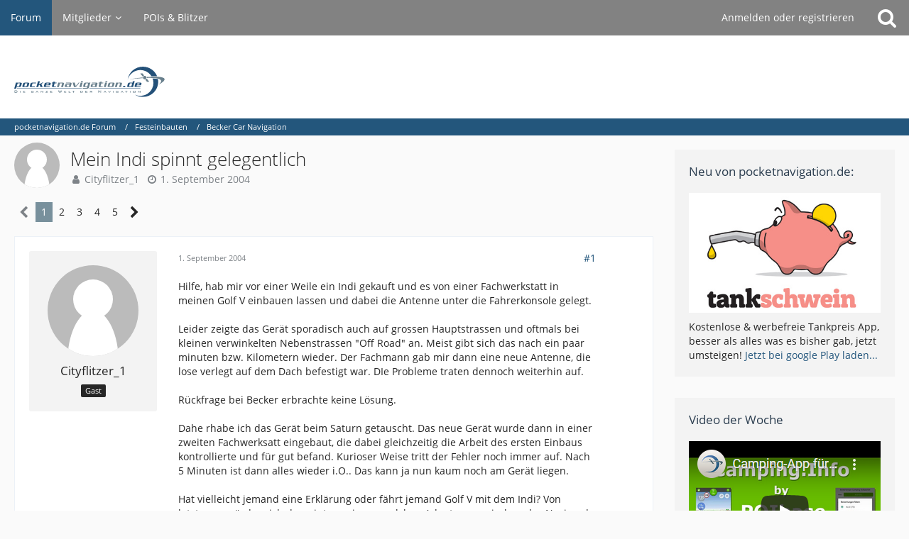

--- FILE ---
content_type: text/html; charset=UTF-8
request_url: https://forum.pocketnavigation.de/thread/1006135-mein-indi-spinnt-gelegentlich/?postID=1027986
body_size: 15472
content:







<!DOCTYPE html>
<html dir="ltr" lang="de">

<head>
	<meta charset="utf-8">
		
	<title>Mein Indi spinnt gelegentlich  - Becker Car Navigation - pocketnavigation.de Forum</title>
	
	<meta name="viewport" content="width=device-width, initial-scale=1">
<meta name="format-detection" content="telephone=no">
<meta property="og:site_name" content="pocketnavigation.de Forum">
<meta property="og:title" content="Mein Indi spinnt gelegentlich - pocketnavigation.de Forum">
<meta property="og:url" content="https://forum.pocketnavigation.de/thread/1006135-mein-indi-spinnt-gelegentlich/">
<meta property="og:type" content="article">
<meta property="og:description" content="Hilfe, hab mir vor einer Weile ein Indi gekauft und es von einer Fachwerkstatt in meinen Golf V einbauen lassen und dabei die Antenne unter die Fahrerkonsole gelegt.

Leider zeigte das Gerät sporadisch auch auf grossen Hauptstrassen und oftmals bei…">
<meta name="description" content="Hilfe, hab mir vor einer Weile ein Indi gekauft und es von einer Fachwerkstatt in meinen Golf V einbauen lassen und dabei die Antenne unter die Fahrerkonsole gelegt.

Leider zeigte das Gerät sporadisch auch auf grossen Hauptstrassen und oftmals bei…">

<!-- Stylesheets -->
<link rel="stylesheet" type="text/css" href="https://forum.pocketnavigation.de/cms/style/style-2.css?m=1750952509"><link rel="preload" href="https://forum.pocketnavigation.de/cms/font/families/Open%20Sans/OpenSans-Regular.woff2?v=1614334343" as="font" crossorigin><link rel="preload" href="https://forum.pocketnavigation.de/cms/font/fontawesome-webfont.woff2?v=4.7.0" as="font" crossorigin type="font/woff2">


<script>
	var SID_ARG_2ND	= '';
	var WCF_PATH = 'https://forum.pocketnavigation.de/cms/';
	var WSC_API_URL = 'https://forum.pocketnavigation.de/';
	
	var LANGUAGE_ID = 1;
	var LANGUAGE_USE_INFORMAL_VARIANT = false;
	var TIME_NOW = 1769680722;
	var LAST_UPDATE_TIME = 1750952484;
	var URL_LEGACY_MODE = false;
	var ENABLE_DEBUG_MODE = false;
	var ENABLE_PRODUCTION_DEBUG_MODE = true;
	var ENABLE_DEVELOPER_TOOLS = false;
	var WSC_API_VERSION = 2019;
	var PAGE_TITLE = 'pocketnavigation.de Forum';
	
	var REACTION_TYPES = {"1":{"title":"Gef\u00e4llt mir","renderedIcon":"<img\n\tsrc=\"https:\/\/forum.pocketnavigation.de\/cms\/images\/reaction\/like.svg\"\n\talt=\"Gef\u00e4llt mir\"\n\tclass=\"reactionType\"\n\tdata-reaction-type-id=\"1\"\n>","iconPath":"https:\/\/forum.pocketnavigation.de\/cms\/images\/reaction\/like.svg","showOrder":1,"reactionTypeID":1,"isAssignable":1},"2":{"title":"Danke","renderedIcon":"<img\n\tsrc=\"https:\/\/forum.pocketnavigation.de\/cms\/images\/reaction\/thanks.svg\"\n\talt=\"Danke\"\n\tclass=\"reactionType\"\n\tdata-reaction-type-id=\"2\"\n>","iconPath":"https:\/\/forum.pocketnavigation.de\/cms\/images\/reaction\/thanks.svg","showOrder":2,"reactionTypeID":2,"isAssignable":1},"3":{"title":"Haha","renderedIcon":"<img\n\tsrc=\"https:\/\/forum.pocketnavigation.de\/cms\/images\/reaction\/haha.svg\"\n\talt=\"Haha\"\n\tclass=\"reactionType\"\n\tdata-reaction-type-id=\"3\"\n>","iconPath":"https:\/\/forum.pocketnavigation.de\/cms\/images\/reaction\/haha.svg","showOrder":3,"reactionTypeID":3,"isAssignable":1},"4":{"title":"Verwirrend","renderedIcon":"<img\n\tsrc=\"https:\/\/forum.pocketnavigation.de\/cms\/images\/reaction\/confused.svg\"\n\talt=\"Verwirrend\"\n\tclass=\"reactionType\"\n\tdata-reaction-type-id=\"4\"\n>","iconPath":"https:\/\/forum.pocketnavigation.de\/cms\/images\/reaction\/confused.svg","showOrder":4,"reactionTypeID":4,"isAssignable":1},"5":{"title":"Traurig","renderedIcon":"<img\n\tsrc=\"https:\/\/forum.pocketnavigation.de\/cms\/images\/reaction\/sad.svg\"\n\talt=\"Traurig\"\n\tclass=\"reactionType\"\n\tdata-reaction-type-id=\"5\"\n>","iconPath":"https:\/\/forum.pocketnavigation.de\/cms\/images\/reaction\/sad.svg","showOrder":5,"reactionTypeID":5,"isAssignable":1}};
	
	</script>

<script src="https://forum.pocketnavigation.de/cms/js/WoltLabSuite.Core.tiny.min.js?v=1750952484"></script>
<script>
requirejs.config({
	baseUrl: 'https://forum.pocketnavigation.de/cms/js',
	urlArgs: 't=1750952484'
	
});

window.addEventListener('pageshow', function(event) {
	if (event.persisted) {
		window.location.reload();
	}
});

</script>
<script src="https://forum.pocketnavigation.de/cms/js/WoltLabSuite.Forum.tiny.min.js?v=1750952484"></script>
<noscript>
	<style>
		.jsOnly {
			display: none !important;
		}
		
		.noJsOnly {
			display: block !important;
		}
	</style>
</noscript>

<script type="application/ld+json">
{
"@context": "http://schema.org",
"@type": "WebSite",
"url": "https:\/\/forum.pocketnavigation.de\/",
"potentialAction": {
"@type": "SearchAction",
"target": "https:\/\/forum.pocketnavigation.de\/cms\/search\/?q={search_term_string}",
"query-input": "required name=search_term_string"
}
}
</script>

<!-- Icons -->
<link rel="apple-touch-icon" sizes="180x180" href="https://forum.pocketnavigation.de/cms/images/style-2/apple-touch-icon.png">
<link rel="manifest" href="https://forum.pocketnavigation.de/cms/images/style-2/manifest.json">
<link rel="shortcut icon" href="https://forum.pocketnavigation.de/cms/images/style-2/favicon.ico">
<meta name="msapplication-config" content="https://forum.pocketnavigation.de/cms/images/style-2/browserconfig.xml">
<meta name="theme-color" content="#ffffff">

<link rel="canonical" href="https://forum.pocketnavigation.de/thread/1006135-mein-indi-spinnt-gelegentlich/">
		
						<link rel="next" href="https://forum.pocketnavigation.de/thread/1006135-mein-indi-spinnt-gelegentlich/?pageNo=2">
		
	
			<script type="application/ld+json">
			{
				"@context": "http://schema.org",
				"@type": "DiscussionForumPosting",
				"@id": "https:\/\/forum.pocketnavigation.de\/thread\/1006135-mein-indi-spinnt-gelegentlich\/",
				"mainEntityOfPage": "https:\/\/forum.pocketnavigation.de\/thread\/1006135-mein-indi-spinnt-gelegentlich\/",
				"headline": "Mein Indi spinnt gelegentlich",
				"articleBody": "Hilfe, hab mir vor einer Weile ein Indi gekauft und es von einer Fachwerkstatt in meinen Golf V einbauen lassen und dabei die Antenne unter die Fahrerkonsole gelegt.\n\nLeider zeigte das Ger\u00e4t sporadisch auch auf grossen Hauptstrassen und oftmals bei kleinen verwinkelten Nebenstrassen \"Off Road\" an. Meist gibt sich das nach ein paar minuten bzw. Kilometern wieder. Der Fachmann gab mir dann eine neue Antenne, die lose verlegt auf dem Dach befestigt war. DIe Probleme traten dennoch weiterhin auf.\n\nR\u00fcckfrage bei Becker erbrachte keine L\u00f6sung.\n\nDahe rhabe ich das Ger\u00e4t beim Saturn getauscht. Das neue Ger\u00e4t wurde dann in einer zweiten Fachwerksatt eingebaut, die dabei gleichzeitig die Arbeit des ersten Einbaus kontrollierte und f\u00fcr gut befand. Kurioser Weise tritt der Fehler noch immer auf. Nach 5 Minuten ist dann alles wieder i.O.. Das kann ja nun kaum noch am Ger\u00e4t liegen.\n\nHat vielleicht jemand eine Erkl\u00e4rung oder f\u00e4hrt jemand Golf V mit dem Indi? Von letzterem w\u00fcrde mich dann interessieren, welchen Adapter er zwischen das Navi und den Bus des Golfs gesetzt hat.\n\nDanke, hoffe das ist f\u00fcr ein Newbie nicht zuviel Text.",
				"articleSection": "Becker Car Navigation",
				"datePublished": "2004-09-01T08:55:31+02:00",
				"dateModified": "2004-09-01T08:55:31+02:00",
				"author": {
					"@type": "Person",
					"name": "Cityflitzer_1"				},
				"image": "https:\/\/forum.pocketnavigation.de\/cms\/images\/style-2\/pageLogo.svg",
				"interactionStatistic": {
					"@type": "InteractionCounter",
					"interactionType": "https://schema.org/ReplyAction",
					"userInteractionCount": 60				},
				"publisher": {
					"@type": "Organization",
					"name": "pocketnavigation.de Forum",
					"logo": {
						"@type": "ImageObject",
						"url": "https:\/\/forum.pocketnavigation.de\/cms\/images\/style-2\/pageLogo.svg",
						"width": 300,
						"height": 0					}
				}
			}
		</script>
		</head>

<body id="tpl_wbb_thread"
	itemscope itemtype="http://schema.org/WebPage" itemid="https://forum.pocketnavigation.de/thread/1006135-mein-indi-spinnt-gelegentlich/"	data-template="thread" data-application="wbb" data-page-id="46" data-page-identifier="com.woltlab.wbb.Thread"	data-board-id="1000118" data-thread-id="1006135"	class="">

<span id="top"></span>

<div id="pageContainer" class="pageContainer">
	
	
	<div id="pageHeaderContainer" class="pageHeaderContainer">
	<header id="pageHeader" class="pageHeader">
		<div id="pageHeaderPanel" class="pageHeaderPanel">
			<div class="layoutBoundary">
				<div class="box mainMenu" data-box-identifier="com.woltlab.wcf.MainMenu">
			
		
	<div class="boxContent">
		<nav aria-label="Hauptmenü">
	<ol class="boxMenu">
		
		
					<li class="active" data-identifier="com.woltlab.wbb.BoardList">
				<a href="https://forum.pocketnavigation.de/" class="boxMenuLink" aria-current="page">
					<span class="boxMenuLinkTitle">Forum</span>
									</a>
				
				</li>				
									<li class=" boxMenuHasChildren" data-identifier="com.woltlab.wcf.MembersList">
				<a href="https://forum.pocketnavigation.de/cms/members-list/" class="boxMenuLink">
					<span class="boxMenuLinkTitle">Mitglieder</span>
									</a>
				
				<ol class="boxMenuDepth1">				
									<li class="" data-identifier="com.woltlab.wcf.RecentActivityList">
				<a href="https://forum.pocketnavigation.de/cms/recent-activity-list/" class="boxMenuLink">
					<span class="boxMenuLinkTitle">Letzte Aktivitäten</span>
									</a>
				
				</li>				
									<li class="" data-identifier="com.woltlab.wcf.UsersOnlineList">
				<a href="https://forum.pocketnavigation.de/cms/users-online-list/" class="boxMenuLink">
					<span class="boxMenuLinkTitle">Benutzer online</span>
									</a>
				
				</li>				
									<li class="" data-identifier="com.woltlab.wcf.Team">
				<a href="https://forum.pocketnavigation.de/cms/team/" class="boxMenuLink">
					<span class="boxMenuLinkTitle">Team</span>
									</a>
				
				</li>				
									<li class="" data-identifier="com.woltlab.wcf.UserSearch">
				<a href="https://forum.pocketnavigation.de/cms/user-search/" class="boxMenuLink">
					<span class="boxMenuLinkTitle">Mitgliedersuche</span>
									</a>
				
				</li>				
									</ol></li>									<li class="" data-identifier="com.woltlab.wcf.generic16">
				<a href="http://www.pocketnavigation.de/pois/" rel="nofollow" class="boxMenuLink">
					<span class="boxMenuLinkTitle">POIs &amp; Blitzer</span>
									</a>
				
				</li>				
																	
		
	</ol>
</nav>	</div>
</div>				
				<nav id="topMenu" class="userPanel">
			<a
			href="https://forum.pocketnavigation.de/cms/login/?url=https%3A%2F%2Fforum.pocketnavigation.de%2Fthread%2F1006135-mein-indi-spinnt-gelegentlich%2F%3FpostID%3D1027986"
			class="userPanelLoginLink jsTooltip"
			title="Anmelden oder registrieren"
			rel="nofollow"
		>
			<span class="icon icon32 fa-sign-in" aria-hidden="true"></span>
		</a>
		
	<ul class="userPanelItems">
								<li id="userLogin">
				<a
					class="loginLink"
					href="https://forum.pocketnavigation.de/cms/login/?url=https%3A%2F%2Fforum.pocketnavigation.de%2Fthread%2F1006135-mein-indi-spinnt-gelegentlich%2F%3FpostID%3D1027986"
					rel="nofollow"
				>Anmelden oder registrieren</a>
			</li>
				
								
							
		<!-- page search -->
		<li>
			<a href="https://forum.pocketnavigation.de/cms/search/" id="userPanelSearchButton" class="jsTooltip" title="Suche"><span class="icon icon32 fa-search"></span> <span>Suche</span></a>
		</li>
	</ul>
</nav>
			</div>
		</div>
		
		<div id="pageHeaderFacade" class="pageHeaderFacade">
			<div class="layoutBoundary">
				<div id="pageHeaderLogo" class="pageHeaderLogo">
		
	<a href="https://forum.pocketnavigation.de/" aria-label="pocketnavigation.de Forum">
		<img src="https://forum.pocketnavigation.de/cms/images/style-2/pageLogo.svg" alt="" class="pageHeaderLogoLarge" width="300" loading="eager">
		<img src="https://forum.pocketnavigation.de/cms/images/style-2/pageLogoMobile.png" alt="" class="pageHeaderLogoSmall" height="316" width="1500" loading="eager">
		
		
	</a>
</div>
				
					

					
		
			
	
<a href="#" id="pageHeaderSearchMobile" class="pageHeaderSearchMobile" role="button" tabindex="0" aria-expanded="false" aria-label="Suche">
	<span class="icon icon32 fa-search" aria-hidden="true"></span>
</a>

<div id="pageHeaderSearch" class="pageHeaderSearch">
	<form method="post" action="https://forum.pocketnavigation.de/cms/search/">
		<div id="pageHeaderSearchInputContainer" class="pageHeaderSearchInputContainer">
			<div class="pageHeaderSearchType dropdown">
				<a href="#" class="button dropdownToggle" id="pageHeaderSearchTypeSelect"><span class="pageHeaderSearchTypeLabel">Dieses Thema</span></a>
				<ul class="dropdownMenu">
					<li><a href="#" data-extended-link="https://forum.pocketnavigation.de/cms/search/?extended=1" data-object-type="everywhere">Alles</a></li>
					<li class="dropdownDivider"></li>
					
											<li><a href="#" data-extended-link="https://forum.pocketnavigation.de/cms/search/?extended=1&amp;type=com.woltlab.wbb.post" data-object-type="com.woltlab.wbb.post" data-parameters='{ "threadID": 1006135 }'>Dieses Thema</a></li>		<li><a href="#" data-extended-link="https://forum.pocketnavigation.de/cms/search/?extended=1&amp;type=com.woltlab.wbb.post" data-object-type="com.woltlab.wbb.post" data-parameters='{ "boardID": 1000118 }'>Dieses Forum</a></li>
						
						<li class="dropdownDivider"></li>
					
					
																																								<li><a href="#" data-extended-link="https://forum.pocketnavigation.de/cms/search/?type=com.woltlab.wbb.post&amp;extended=1" data-object-type="com.woltlab.wbb.post">Forum</a></li>
																								<li><a href="#" data-extended-link="https://forum.pocketnavigation.de/cms/search/?type=com.woltlab.wcf.page&amp;extended=1" data-object-type="com.woltlab.wcf.page">Seiten</a></li>
																
					<li class="dropdownDivider"></li>
					<li><a class="pageHeaderSearchExtendedLink" href="https://forum.pocketnavigation.de/cms/search/?extended=1">Erweiterte Suche</a></li>
				</ul>
			</div>
			
			<input type="search" name="q" id="pageHeaderSearchInput" class="pageHeaderSearchInput" placeholder="Suchbegriff eingeben" autocomplete="off" value="">
			
			<button class="pageHeaderSearchInputButton button" type="submit">
				<span class="icon icon16 fa-search pointer" title="Suche"></span>
			</button>
			
			<div id="pageHeaderSearchParameters"></div>
			
					</div>
	</form>
</div>

	</div>
		</div>
	</header>
	
	
</div>
	
	
	
	
	
	<div class="pageNavigation">
	<div class="layoutBoundary">
			<nav class="breadcrumbs" aria-label="Verlaufsnavigation">
		<ol itemprop="breadcrumb" itemscope itemtype="http://schema.org/BreadcrumbList">
			<li title="pocketnavigation.de Forum" itemprop="itemListElement" itemscope itemtype="http://schema.org/ListItem">
							<a href="https://forum.pocketnavigation.de/" itemprop="item"><span itemprop="name">pocketnavigation.de Forum</span></a>
															<meta itemprop="position" content="1">
																					</li>
														
											<li title="Festeinbauten" itemprop="itemListElement" itemscope itemtype="http://schema.org/ListItem">
							<a href="https://forum.pocketnavigation.de/board/1000061-festeinbauten/" itemprop="item"><span itemprop="name">Festeinbauten</span></a>
															<meta itemprop="position" content="2">
																					</li>
														
											<li title="Becker Car Navigation" itemprop="itemListElement" itemscope itemtype="http://schema.org/ListItem">
							<a href="https://forum.pocketnavigation.de/board/1000118-becker-car-navigation/" itemprop="item"><span itemprop="name">Becker Car Navigation</span></a>
															<meta itemprop="position" content="3">
																					</li>
		</ol>
	</nav>
		
		
	</div>
</div>
	
	
	
	<section id="main" class="main" role="main">
		<div class="layoutBoundary">
			
			
			<div id="content" class="content">
								
																<header class="contentHeader messageGroupContentHeader wbbThread" data-thread-id="1006135" data-is-closed="0" data-is-deleted="0" data-is-disabled="0" data-is-sticky="0" data-is-announcement="0" data-is-link="0">
		<div class="contentHeaderIcon">
			<img src="https://forum.pocketnavigation.de/cms/images/avatars/avatar-default.svg" width="64" height="64" alt="" class="userAvatarImage">
									
		</div>

		<div class="contentHeaderTitle">
			<h1 class="contentTitle">Mein Indi spinnt gelegentlich</h1>
			<ul class="inlineList contentHeaderMetaData">
				

				

				<li>
					<span class="icon icon16 fa-user"></span>
					<span>Cityflitzer_1</span>				</li>

				<li>
					<span class="icon icon16 fa-clock-o"></span>
					<a href="https://forum.pocketnavigation.de/thread/1006135-mein-indi-spinnt-gelegentlich/"><time datetime="2004-09-01T08:55:31+02:00" class="datetime" data-timestamp="1094021731" data-date="1. September 2004" data-time="08:55" data-offset="7200">1. September 2004</time></a>
				</li>

				
				
				
			</ul>
		</div>

		
	</header>
													
				
				
				
				
				

				



    <div class="contentInteraction">
            		<div class="contentInteractionPagination paginationTop">
    			<nav class="pagination" data-link="https://forum.pocketnavigation.de/thread/1006135-mein-indi-spinnt-gelegentlich/?pageNo=%d" data-pages="5">
<ul>
<li class="skip disabled"><span class="icon icon24 fa-chevron-left"></span></li>
<li class="active"><span>1</span><span class="invisible">Seite 1 von 5</span></li>
<li><a href="https://forum.pocketnavigation.de/thread/1006135-mein-indi-spinnt-gelegentlich/?pageNo=2" title="Seite 2">2</a></li>
<li><a href="https://forum.pocketnavigation.de/thread/1006135-mein-indi-spinnt-gelegentlich/?pageNo=3" title="Seite 3">3</a></li>
<li><a href="https://forum.pocketnavigation.de/thread/1006135-mein-indi-spinnt-gelegentlich/?pageNo=4" title="Seite 4">4</a></li>
<li><a href="https://forum.pocketnavigation.de/thread/1006135-mein-indi-spinnt-gelegentlich/?pageNo=5" title="Seite 5">5</a></li>
<li class="skip"><a href="https://forum.pocketnavigation.de/thread/1006135-mein-indi-spinnt-gelegentlich/?pageNo=2" title="Nächste Seite" class="icon icon24 fa-chevron-right jsTooltip" rel="next"></a></li>
</ul></nav>    		</div>
    	
            </div>


	<div class="section">
		<ul
			class="wbbThreadPostList messageList jsClipboardContainer"
			data-is-last-page="false"
			data-last-post-time="1114354376"
			data-page-no="1"
			data-sort-order="ASC"
			data-type="com.woltlab.wbb.post"
		>
													
		


			
		
		
		
	
	
			<li
			id="post1027799"
			class="
				anchorFixedHeader
															"
		>
			<article class="wbbPost message messageSidebarOrientationLeft jsClipboardObject jsMessage"
				data-post-id="1027799" data-can-edit="0" data-can-edit-inline="0"
				data-is-closed="0" data-is-deleted="0" data-is-disabled="0"
								data-object-id="1027799" data-object-type="com.woltlab.wbb.likeablePost" data-user-id=""								itemid="https://forum.pocketnavigation.de/thread/1006135-mein-indi-spinnt-gelegentlich/?postID=1027799#post1027799"
			>
				
					 
		
<aside role="presentation" class="messageSidebar guest">
	<div class="messageAuthor">
		
		
					<div class="userAvatar">
				<span><img src="https://forum.pocketnavigation.de/cms/images/avatars/avatar-default.svg" width="128" height="128" alt="" class="userAvatarImage"></span>
			</div>
			
			<div class="messageAuthorContainer">
									<span class="username">Cityflitzer_1</span>
								
				
			</div>
			
			<div class="userTitle">
				<span class="badge">Gast</span>
			</div>
			</div>
	
			
		
				
		
	</aside>
				
				<div class="messageContent">
					<header class="messageHeader">
						<div class="messageHeaderBox">
							<ul class="messageHeaderMetaData">
								<li><a href="https://forum.pocketnavigation.de/thread/1006135-mein-indi-spinnt-gelegentlich/?postID=1027799#post1027799" class="permalink messagePublicationTime"><time datetime="2004-09-01T08:55:31+02:00" class="datetime" data-timestamp="1094021731" data-date="1. September 2004" data-time="08:55" data-offset="7200">1. September 2004</time></a></li>
								
								
							</ul>
							
							<ul class="messageStatus">
																																																
								
							</ul>
						</div>
						
						<ul class="messageQuickOptions">
															
														
															<li>
									<a href="https://forum.pocketnavigation.de/thread/1006135-mein-indi-spinnt-gelegentlich/?postID=1027799#post1027799" class="jsTooltip wsShareButton" title="Teilen" data-link-title="Mein Indi spinnt gelegentlich">#1</a>
								</li>
														
														
							
						</ul>
						
						
					</header>
					
					<div class="messageBody">
												
												
						
						
						<div class="messageText">
																													
							<p>Hilfe, hab mir vor einer Weile ein Indi gekauft und es von einer Fachwerkstatt in meinen Golf V einbauen lassen und dabei die Antenne unter die Fahrerkonsole gelegt.</p><p><br></p><p>Leider zeigte das Gerät sporadisch auch auf grossen Hauptstrassen und oftmals bei kleinen verwinkelten Nebenstrassen "Off Road" an. Meist gibt sich das nach ein paar minuten bzw. Kilometern wieder. Der Fachmann gab mir dann eine neue Antenne, die lose verlegt auf dem Dach befestigt war. DIe Probleme traten dennoch weiterhin auf.</p><p><br></p><p>Rückfrage bei Becker erbrachte keine Lösung.</p><p><br></p><p>Dahe rhabe ich das Gerät beim Saturn getauscht. Das neue Gerät wurde dann in einer zweiten Fachwerksatt eingebaut, die dabei gleichzeitig die Arbeit des ersten Einbaus kontrollierte und für gut befand. Kurioser Weise tritt der Fehler noch immer auf. Nach 5 Minuten ist dann alles wieder i.O.. Das kann ja nun kaum noch am Gerät liegen.</p><p><br></p><p>Hat vielleicht jemand eine Erklärung oder fährt jemand Golf V mit dem Indi? Von letzterem würde mich dann interessieren, welchen Adapter er zwischen das Navi und den Bus des Golfs gesetzt hat.</p><p><br></p><p>Danke, hoffe das ist für ein Newbie nicht zuviel Text.</p>						</div>
						
						
					</div>
					
					<footer class="messageFooter">
												
												
						
						
						<div class="messageFooterNotes">
														
														
														
														
							
						</div>
						
						<div class="messageFooterGroup">
							
															        	<a href="#" class="reactionSummaryList jsOnly jsTooltip" data-object-type="com.woltlab.wbb.likeablePost" data-object-id="1027799" title="Reaktionen auflisten" style="display: none;">
			</a>
							
							<ul class="messageFooterButtonsExtra buttonList smallButtons jsMobileNavigationExtra">
																																								
							</ul>
							
							<ul class="messageFooterButtons buttonList smallButtons jsMobileNavigation">
																																								
							</ul>
						</div>

						
					</footer>
				</div>
			</article>
		</li>
		
	
	
						
				
					
							
		
		
		
	
	
			<li
			id="post1027904"
			class="
				anchorFixedHeader
															"
		>
			<article class="wbbPost message messageSidebarOrientationLeft jsClipboardObject jsMessage"
				data-post-id="1027904" data-can-edit="0" data-can-edit-inline="0"
				data-is-closed="0" data-is-deleted="0" data-is-disabled="0"
								data-object-id="1027904" data-object-type="com.woltlab.wbb.likeablePost" data-user-id=""								itemid="https://forum.pocketnavigation.de/thread/1006135-mein-indi-spinnt-gelegentlich/?postID=1027904#post1027904"
			>
				
				
<aside role="presentation" class="messageSidebar guest">
	<div class="messageAuthor">
		
		
					<div class="userAvatar">
				<span><img src="https://forum.pocketnavigation.de/cms/images/avatars/avatar-default.svg" width="128" height="128" alt="" class="userAvatarImage"></span>
			</div>
			
			<div class="messageAuthorContainer">
									<span class="username">qorron</span>
								
				
			</div>
			
			<div class="userTitle">
				<span class="badge">Gast</span>
			</div>
			</div>
	
			
		
				
		
	</aside>
				
				<div class="messageContent">
					<header class="messageHeader">
						<div class="messageHeaderBox">
							<ul class="messageHeaderMetaData">
								<li><a href="https://forum.pocketnavigation.de/thread/1006135-mein-indi-spinnt-gelegentlich/?postID=1027904#post1027904" class="permalink messagePublicationTime"><time datetime="2004-09-02T21:16:01+02:00" class="datetime" data-timestamp="1094152561" data-date="2. September 2004" data-time="21:16" data-offset="7200">2. September 2004</time></a></li>
								
								
							</ul>
							
							<ul class="messageStatus">
																																																
								
							</ul>
						</div>
						
						<ul class="messageQuickOptions">
															
														
															<li>
									<a href="https://forum.pocketnavigation.de/thread/1006135-mein-indi-spinnt-gelegentlich/?postID=1027904#post1027904" class="jsTooltip wsShareButton" title="Teilen" data-link-title="Mein Indi spinnt gelegentlich">#2</a>
								</li>
														
														
							
						</ul>
						
						
					</header>
					
					<div class="messageBody">
												
												
						
						
						<div class="messageText">
														
							<p>geh mal ins service menü und schau dir das geschwindigkeits signal an. wenns sich mit der geschwindigkeit verändert dann stimmts.. ev auch schaun ob die rückfahrerkennung geht.</p><p><br></p><p>wenn es off-road anzeigt, schau wie gut der gps ampfang ist.</p><p><br></p><p>mehr fällt mir leider nicht ein im moment..<br>achja.. schau auch, wenn sowas passiert, wie alt die straßen sind.. ob es sein kann, daß sie noch nicht digitalisiert sind</p>						</div>
						
						
					</div>
					
					<footer class="messageFooter">
												
												
						
						
						<div class="messageFooterNotes">
														
														
														
														
							
						</div>
						
						<div class="messageFooterGroup">
							
															        	<a href="#" class="reactionSummaryList jsOnly jsTooltip" data-object-type="com.woltlab.wbb.likeablePost" data-object-id="1027904" title="Reaktionen auflisten" style="display: none;">
			</a>
							
							<ul class="messageFooterButtonsExtra buttonList smallButtons jsMobileNavigationExtra">
																																								
							</ul>
							
							<ul class="messageFooterButtons buttonList smallButtons jsMobileNavigation">
																																								
							</ul>
						</div>

						
					</footer>
				</div>
			</article>
		</li>
		
	
	
										
						
						
						
							
					
							
		
		
		
	
	
			<li
			id="post1027976"
			class="
				anchorFixedHeader
															"
		>
			<article class="wbbPost message messageSidebarOrientationLeft jsClipboardObject jsMessage"
				data-post-id="1027976" data-can-edit="0" data-can-edit-inline="0"
				data-is-closed="0" data-is-deleted="0" data-is-disabled="0"
								data-object-id="1027976" data-object-type="com.woltlab.wbb.likeablePost" data-user-id=""								itemid="https://forum.pocketnavigation.de/thread/1006135-mein-indi-spinnt-gelegentlich/?postID=1027976#post1027976"
			>
				
				
<aside role="presentation" class="messageSidebar guest">
	<div class="messageAuthor">
		
		
					<div class="userAvatar">
				<span><img src="https://forum.pocketnavigation.de/cms/images/avatars/avatar-default.svg" width="128" height="128" alt="" class="userAvatarImage"></span>
			</div>
			
			<div class="messageAuthorContainer">
									<span class="username">Cupra-Casi</span>
								
				
			</div>
			
			<div class="userTitle">
				<span class="badge">Gast</span>
			</div>
			</div>
	
			
		
				
		
	</aside>
				
				<div class="messageContent">
					<header class="messageHeader">
						<div class="messageHeaderBox">
							<ul class="messageHeaderMetaData">
								<li><a href="https://forum.pocketnavigation.de/thread/1006135-mein-indi-spinnt-gelegentlich/?postID=1027976#post1027976" class="permalink messagePublicationTime"><time datetime="2004-09-05T20:44:04+02:00" class="datetime" data-timestamp="1094409844" data-date="5. September 2004" data-time="20:44" data-offset="7200">5. September 2004</time></a></li>
								
								
							</ul>
							
							<ul class="messageStatus">
																																																
								
							</ul>
						</div>
						
						<ul class="messageQuickOptions">
															
														
															<li>
									<a href="https://forum.pocketnavigation.de/thread/1006135-mein-indi-spinnt-gelegentlich/?postID=1027976#post1027976" class="jsTooltip wsShareButton" title="Teilen" data-link-title="Mein Indi spinnt gelegentlich">#3</a>
								</li>
														
														
							
						</ul>
						
						
					</header>
					
					<div class="messageBody">
												
												
						
						
						<div class="messageText">
														
							<p>hallo,</p><p><br></p><p>habe dies am wochenende auch beobachtet. bei mir ist es aber meistens am anfang der fahrt. ob es wohl zu beginn nicht weiß wo es steht? kenne dieses problem von meinem pocket pc. habe aber geglaubt, dass das becker durch den kompas, das speed signal und das r signal auch erst mal so zurecht kommt.</p><p><br></p><p>g c</p>						</div>
						
						
					</div>
					
					<footer class="messageFooter">
												
												
						
						
						<div class="messageFooterNotes">
														
														
														
														
							
						</div>
						
						<div class="messageFooterGroup">
							
															        	<a href="#" class="reactionSummaryList jsOnly jsTooltip" data-object-type="com.woltlab.wbb.likeablePost" data-object-id="1027976" title="Reaktionen auflisten" style="display: none;">
			</a>
							
							<ul class="messageFooterButtonsExtra buttonList smallButtons jsMobileNavigationExtra">
																																								
							</ul>
							
							<ul class="messageFooterButtons buttonList smallButtons jsMobileNavigation">
																																								
							</ul>
						</div>

						
					</footer>
				</div>
			</article>
		</li>
		
	
	
									
							
						
						
							
					
							
		
		
		
	
	
			<li
			id="post1027981"
			class="
				anchorFixedHeader
															"
		>
			<article class="wbbPost message messageSidebarOrientationLeft jsClipboardObject jsMessage"
				data-post-id="1027981" data-can-edit="0" data-can-edit-inline="0"
				data-is-closed="0" data-is-deleted="0" data-is-disabled="0"
								data-object-id="1027981" data-object-type="com.woltlab.wbb.likeablePost" data-user-id=""								itemid="https://forum.pocketnavigation.de/thread/1006135-mein-indi-spinnt-gelegentlich/?postID=1027981#post1027981"
			>
				
				
<aside role="presentation" class="messageSidebar guest">
	<div class="messageAuthor">
		
		
					<div class="userAvatar">
				<span><img src="https://forum.pocketnavigation.de/cms/images/avatars/avatar-default.svg" width="128" height="128" alt="" class="userAvatarImage"></span>
			</div>
			
			<div class="messageAuthorContainer">
									<span class="username">Cityflitzer_1</span>
								
				
			</div>
			
			<div class="userTitle">
				<span class="badge">Gast</span>
			</div>
			</div>
	
			
		
				
		
	</aside>
				
				<div class="messageContent">
					<header class="messageHeader">
						<div class="messageHeaderBox">
							<ul class="messageHeaderMetaData">
								<li><a href="https://forum.pocketnavigation.de/thread/1006135-mein-indi-spinnt-gelegentlich/?postID=1027981#post1027981" class="permalink messagePublicationTime"><time datetime="2004-09-05T21:31:45+02:00" class="datetime" data-timestamp="1094412705" data-date="5. September 2004" data-time="21:31" data-offset="7200">5. September 2004</time></a></li>
								
								
							</ul>
							
							<ul class="messageStatus">
																																																
								
							</ul>
						</div>
						
						<ul class="messageQuickOptions">
															
														
															<li>
									<a href="https://forum.pocketnavigation.de/thread/1006135-mein-indi-spinnt-gelegentlich/?postID=1027981#post1027981" class="jsTooltip wsShareButton" title="Teilen" data-link-title="Mein Indi spinnt gelegentlich">#4</a>
								</li>
														
														
							
						</ul>
						
						
					</header>
					
					<div class="messageBody">
												
												
						
						
						<div class="messageText">
														
							<p>Du hast Recht, das problem tritt bei mir gehäuft zu Fahrbeginn auf. Komischerweise habe ich dann oft nur 2 Satelliten verfügbar.</p><p><br></p><p>Kann mir aber nur schwer vorstellen, dass ich so oft nur so wenige Satelliten empfangen kann.</p>						</div>
						
						
					</div>
					
					<footer class="messageFooter">
												
												
						
						
						<div class="messageFooterNotes">
														
														
														
														
							
						</div>
						
						<div class="messageFooterGroup">
							
															        	<a href="#" class="reactionSummaryList jsOnly jsTooltip" data-object-type="com.woltlab.wbb.likeablePost" data-object-id="1027981" title="Reaktionen auflisten" style="display: none;">
			</a>
							
							<ul class="messageFooterButtonsExtra buttonList smallButtons jsMobileNavigationExtra">
																																								
							</ul>
							
							<ul class="messageFooterButtons buttonList smallButtons jsMobileNavigation">
																																								
							</ul>
						</div>

						
					</footer>
				</div>
			</article>
		</li>
		
	
	
										
						
						
						
							
					
							
		
		
		
	
	
			<li
			id="post1027984"
			class="
				anchorFixedHeader
															"
		>
			<article class="wbbPost message messageSidebarOrientationLeft jsClipboardObject jsMessage"
				data-post-id="1027984" data-can-edit="0" data-can-edit-inline="0"
				data-is-closed="0" data-is-deleted="0" data-is-disabled="0"
								data-object-id="1027984" data-object-type="com.woltlab.wbb.likeablePost" data-user-id=""								itemid="https://forum.pocketnavigation.de/thread/1006135-mein-indi-spinnt-gelegentlich/?postID=1027984#post1027984"
			>
				
				
<aside role="presentation" class="messageSidebar guest">
	<div class="messageAuthor">
		
		
					<div class="userAvatar">
				<span><img src="https://forum.pocketnavigation.de/cms/images/avatars/avatar-default.svg" width="128" height="128" alt="" class="userAvatarImage"></span>
			</div>
			
			<div class="messageAuthorContainer">
									<span class="username">Cupra-Casi</span>
								
				
			</div>
			
			<div class="userTitle">
				<span class="badge">Gast</span>
			</div>
			</div>
	
			
		
				
		
	</aside>
				
				<div class="messageContent">
					<header class="messageHeader">
						<div class="messageHeaderBox">
							<ul class="messageHeaderMetaData">
								<li><a href="https://forum.pocketnavigation.de/thread/1006135-mein-indi-spinnt-gelegentlich/?postID=1027984#post1027984" class="permalink messagePublicationTime"><time datetime="2004-09-05T21:48:06+02:00" class="datetime" data-timestamp="1094413686" data-date="5. September 2004" data-time="21:48" data-offset="7200">5. September 2004</time></a></li>
								
								
							</ul>
							
							<ul class="messageStatus">
																																																
								
							</ul>
						</div>
						
						<ul class="messageQuickOptions">
															
														
															<li>
									<a href="https://forum.pocketnavigation.de/thread/1006135-mein-indi-spinnt-gelegentlich/?postID=1027984#post1027984" class="jsTooltip wsShareButton" title="Teilen" data-link-title="Mein Indi spinnt gelegentlich">#5</a>
								</li>
														
														
							
						</ul>
						
						
					</header>
					
					<div class="messageBody">
												
												
						
						
						<div class="messageText">
														
							<p>ja das ist am anfang so. bis es zum fix kommt braucht die gps maus einige zeit, solange ist sie blind und hat keine ahnung wo sie ist. zur unterstützung müsste das navi aber die letzte position gespeichert haben und mit hilfe des kompasses und der signale wissen wo der wagen die anfänglichen km fährt. das scheint hier nicht zu klappen. bei mir sind aber auch alle signale richtig vorhanden. das speed signal, das r signal und selbst in der garage habe ich noch 3 sats.<br>werde es mal weiter testen.</p><p><br></p><p>gruß casi</p>						</div>
						
						
					</div>
					
					<footer class="messageFooter">
												
												
						
						
						<div class="messageFooterNotes">
														
														
														
														
							
						</div>
						
						<div class="messageFooterGroup">
							
															        	<a href="#" class="reactionSummaryList jsOnly jsTooltip" data-object-type="com.woltlab.wbb.likeablePost" data-object-id="1027984" title="Reaktionen auflisten" style="display: none;">
			</a>
							
							<ul class="messageFooterButtonsExtra buttonList smallButtons jsMobileNavigationExtra">
																																								
							</ul>
							
							<ul class="messageFooterButtons buttonList smallButtons jsMobileNavigation">
																																								
							</ul>
						</div>

						
					</footer>
				</div>
			</article>
		</li>
		
	
	
									
						
							
						
							
					
							
		
		
		
	
	
			<li
			id="post1027986"
			class="
				anchorFixedHeader
															"
		>
			<article class="wbbPost message messageSidebarOrientationLeft jsClipboardObject jsMessage"
				data-post-id="1027986" data-can-edit="0" data-can-edit-inline="0"
				data-is-closed="0" data-is-deleted="0" data-is-disabled="0"
								data-object-id="1027986" data-object-type="com.woltlab.wbb.likeablePost" data-user-id=""								itemid="https://forum.pocketnavigation.de/thread/1006135-mein-indi-spinnt-gelegentlich/?postID=1027986#post1027986"
			>
				
				
<aside role="presentation" class="messageSidebar guest">
	<div class="messageAuthor">
		
		
					<div class="userAvatar">
				<span><img src="https://forum.pocketnavigation.de/cms/images/avatars/avatar-default.svg" width="128" height="128" alt="" class="userAvatarImage"></span>
			</div>
			
			<div class="messageAuthorContainer">
									<span class="username">Cityflitzer_1</span>
								
				
			</div>
			
			<div class="userTitle">
				<span class="badge">Gast</span>
			</div>
			</div>
	
			
		
				
		
	</aside>
				
				<div class="messageContent">
					<header class="messageHeader">
						<div class="messageHeaderBox">
							<ul class="messageHeaderMetaData">
								<li><a href="https://forum.pocketnavigation.de/thread/1006135-mein-indi-spinnt-gelegentlich/?postID=1027986#post1027986" class="permalink messagePublicationTime"><time datetime="2004-09-05T21:56:37+02:00" class="datetime" data-timestamp="1094414197" data-date="5. September 2004" data-time="21:56" data-offset="7200">5. September 2004</time></a></li>
								
								
							</ul>
							
							<ul class="messageStatus">
																																																
								
							</ul>
						</div>
						
						<ul class="messageQuickOptions">
															
														
															<li>
									<a href="https://forum.pocketnavigation.de/thread/1006135-mein-indi-spinnt-gelegentlich/?postID=1027986#post1027986" class="jsTooltip wsShareButton" title="Teilen" data-link-title="Mein Indi spinnt gelegentlich">#6</a>
								</li>
														
														
							
						</ul>
						
						
					</header>
					
					<div class="messageBody">
												
												
						
						
						<div class="messageText">
														
							<p>Danke für die Infos.</p><p><br></p><p>Die letze Position kann es doch siche rnur speichern, wenn es aktiv ist, oder?</p><p><br></p><p>Ich komme trotz Kalibrierung nie über Status 2 hinaus, obwohl laut Handbuch 3 optimal wäre.</p><p><br></p><p>Kann es bei starker Hitze durch CD und SOnne gegebenenfalls ebenfalls zu Fehlfunktionen kommen?<br>Hatte das am Freitag, irgendwann schaltete sich das Gerät ohne Vorwarnung kurzeitig aus (Reset?) und danach funzte alles 1a.</p>						</div>
						
						
					</div>
					
					<footer class="messageFooter">
												
												
						
						
						<div class="messageFooterNotes">
														
														
														
														
							
						</div>
						
						<div class="messageFooterGroup">
							
															        	<a href="#" class="reactionSummaryList jsOnly jsTooltip" data-object-type="com.woltlab.wbb.likeablePost" data-object-id="1027986" title="Reaktionen auflisten" style="display: none;">
			</a>
							
							<ul class="messageFooterButtonsExtra buttonList smallButtons jsMobileNavigationExtra">
																																								
							</ul>
							
							<ul class="messageFooterButtons buttonList smallButtons jsMobileNavigation">
																																								
							</ul>
						</div>

						
					</footer>
				</div>
			</article>
		</li>
		
	
	
										
						
							
						
						
							
					
							
		
		
		
	
	
			<li
			id="post1027989"
			class="
				anchorFixedHeader
															"
		>
			<article class="wbbPost message messageSidebarOrientationLeft jsClipboardObject jsMessage"
				data-post-id="1027989" data-can-edit="0" data-can-edit-inline="0"
				data-is-closed="0" data-is-deleted="0" data-is-disabled="0"
								data-object-id="1027989" data-object-type="com.woltlab.wbb.likeablePost" data-user-id=""								itemid="https://forum.pocketnavigation.de/thread/1006135-mein-indi-spinnt-gelegentlich/?postID=1027989#post1027989"
			>
				
				
<aside role="presentation" class="messageSidebar guest">
	<div class="messageAuthor">
		
		
					<div class="userAvatar">
				<span><img src="https://forum.pocketnavigation.de/cms/images/avatars/avatar-default.svg" width="128" height="128" alt="" class="userAvatarImage"></span>
			</div>
			
			<div class="messageAuthorContainer">
									<span class="username">Cupra-Casi</span>
								
				
			</div>
			
			<div class="userTitle">
				<span class="badge">Gast</span>
			</div>
			</div>
	
			
		
				
		
	</aside>
				
				<div class="messageContent">
					<header class="messageHeader">
						<div class="messageHeaderBox">
							<ul class="messageHeaderMetaData">
								<li><a href="https://forum.pocketnavigation.de/thread/1006135-mein-indi-spinnt-gelegentlich/?postID=1027989#post1027989" class="permalink messagePublicationTime"><time datetime="2004-09-05T22:10:32+02:00" class="datetime" data-timestamp="1094415032" data-date="5. September 2004" data-time="22:10" data-offset="7200">5. September 2004</time></a></li>
								
								
							</ul>
							
							<ul class="messageStatus">
																																																
								
							</ul>
						</div>
						
						<ul class="messageQuickOptions">
															
														
															<li>
									<a href="https://forum.pocketnavigation.de/thread/1006135-mein-indi-spinnt-gelegentlich/?postID=1027989#post1027989" class="jsTooltip wsShareButton" title="Teilen" data-link-title="Mein Indi spinnt gelegentlich">#7</a>
								</li>
														
														
							
						</ul>
						
						
					</header>
					
					<div class="messageBody">
												
												
						
						
						<div class="messageText">
														
							<p>nie über 2 sats ist nicht so gut. wo ist die antenne denn verbaut? hast du eine chrom bedampfte scheibe.</p><p><br></p><p><br></p><p>g c</p>						</div>
						
						
					</div>
					
					<footer class="messageFooter">
												
												
						
						
						<div class="messageFooterNotes">
														
														
														
														
							
						</div>
						
						<div class="messageFooterGroup">
							
															        	<a href="#" class="reactionSummaryList jsOnly jsTooltip" data-object-type="com.woltlab.wbb.likeablePost" data-object-id="1027989" title="Reaktionen auflisten" style="display: none;">
			</a>
							
							<ul class="messageFooterButtonsExtra buttonList smallButtons jsMobileNavigationExtra">
																																								
							</ul>
							
							<ul class="messageFooterButtons buttonList smallButtons jsMobileNavigation">
																																								
							</ul>
						</div>

						
					</footer>
				</div>
			</article>
		</li>
		
	
	
									
						
						
							
					
							
		
		
		
	
	
			<li
			id="post1027990"
			class="
				anchorFixedHeader
															"
		>
			<article class="wbbPost message messageSidebarOrientationLeft jsClipboardObject jsMessage"
				data-post-id="1027990" data-can-edit="0" data-can-edit-inline="0"
				data-is-closed="0" data-is-deleted="0" data-is-disabled="0"
								data-object-id="1027990" data-object-type="com.woltlab.wbb.likeablePost" data-user-id=""								itemid="https://forum.pocketnavigation.de/thread/1006135-mein-indi-spinnt-gelegentlich/?postID=1027990#post1027990"
			>
				
				
<aside role="presentation" class="messageSidebar guest">
	<div class="messageAuthor">
		
		
					<div class="userAvatar">
				<span><img src="https://forum.pocketnavigation.de/cms/images/avatars/avatar-default.svg" width="128" height="128" alt="" class="userAvatarImage"></span>
			</div>
			
			<div class="messageAuthorContainer">
									<span class="username">Cityflitzer_1</span>
								
				
			</div>
			
			<div class="userTitle">
				<span class="badge">Gast</span>
			</div>
			</div>
	
			
		
				
		
	</aside>
				
				<div class="messageContent">
					<header class="messageHeader">
						<div class="messageHeaderBox">
							<ul class="messageHeaderMetaData">
								<li><a href="https://forum.pocketnavigation.de/thread/1006135-mein-indi-spinnt-gelegentlich/?postID=1027990#post1027990" class="permalink messagePublicationTime"><time datetime="2004-09-05T22:13:02+02:00" class="datetime" data-timestamp="1094415182" data-date="5. September 2004" data-time="22:13" data-offset="7200">5. September 2004</time></a></li>
								
								
							</ul>
							
							<ul class="messageStatus">
																																																
								
							</ul>
						</div>
						
						<ul class="messageQuickOptions">
															
														
															<li>
									<a href="https://forum.pocketnavigation.de/thread/1006135-mein-indi-spinnt-gelegentlich/?postID=1027990#post1027990" class="jsTooltip wsShareButton" title="Teilen" data-link-title="Mein Indi spinnt gelegentlich">#8</a>
								</li>
														
														
							
						</ul>
						
						
					</header>
					
					<div class="messageBody">
												
												
						
						
						<div class="messageText">
														
							<p>Ne, bekomme natürlich mehr als 2 Sats. Navi funzt ja auch zu 90%.</p><p><br></p><p>Meinte den Kalibrierungsstatus des gerätes. Dieser steht immer nur auf 2.</p>						</div>
						
						
					</div>
					
					<footer class="messageFooter">
												
												
						
						
						<div class="messageFooterNotes">
														
														
														
														
							
						</div>
						
						<div class="messageFooterGroup">
							
															        	<a href="#" class="reactionSummaryList jsOnly jsTooltip" data-object-type="com.woltlab.wbb.likeablePost" data-object-id="1027990" title="Reaktionen auflisten" style="display: none;">
			</a>
							
							<ul class="messageFooterButtonsExtra buttonList smallButtons jsMobileNavigationExtra">
																																								
							</ul>
							
							<ul class="messageFooterButtons buttonList smallButtons jsMobileNavigation">
																																								
							</ul>
						</div>

						
					</footer>
				</div>
			</article>
		</li>
		
	
	
										
						
						
						
							
					
							
		
		
		
	
	
			<li
			id="post1027997"
			class="
				anchorFixedHeader
															"
		>
			<article class="wbbPost message messageSidebarOrientationLeft jsClipboardObject jsMessage"
				data-post-id="1027997" data-can-edit="0" data-can-edit-inline="0"
				data-is-closed="0" data-is-deleted="0" data-is-disabled="0"
								data-object-id="1027997" data-object-type="com.woltlab.wbb.likeablePost" data-user-id=""								itemid="https://forum.pocketnavigation.de/thread/1006135-mein-indi-spinnt-gelegentlich/?postID=1027997#post1027997"
			>
				
				
<aside role="presentation" class="messageSidebar guest">
	<div class="messageAuthor">
		
		
					<div class="userAvatar">
				<span><img src="https://forum.pocketnavigation.de/cms/images/avatars/avatar-default.svg" width="128" height="128" alt="" class="userAvatarImage"></span>
			</div>
			
			<div class="messageAuthorContainer">
									<span class="username">qorron</span>
								
				
			</div>
			
			<div class="userTitle">
				<span class="badge">Gast</span>
			</div>
			</div>
	
			
		
				
		
	</aside>
				
				<div class="messageContent">
					<header class="messageHeader">
						<div class="messageHeaderBox">
							<ul class="messageHeaderMetaData">
								<li><a href="https://forum.pocketnavigation.de/thread/1006135-mein-indi-spinnt-gelegentlich/?postID=1027997#post1027997" class="permalink messagePublicationTime"><time datetime="2004-09-06T04:08:56+02:00" class="datetime" data-timestamp="1094436536" data-date="6. September 2004" data-time="04:08" data-offset="7200">6. September 2004</time></a></li>
								
								
							</ul>
							
							<ul class="messageStatus">
																																																
								
							</ul>
						</div>
						
						<ul class="messageQuickOptions">
															
														
															<li>
									<a href="https://forum.pocketnavigation.de/thread/1006135-mein-indi-spinnt-gelegentlich/?postID=1027997#post1027997" class="jsTooltip wsShareButton" title="Teilen" data-link-title="Mein Indi spinnt gelegentlich">#9</a>
								</li>
														
														
							
						</ul>
						
						
					</header>
					
					<div class="messageBody">
												
												
						
						
						<div class="messageText">
														
							<p>das indi hat ab version 1.01 nur mehr cal. satus 2</p><p><br></p><p>status 3 gibts nimmer</p><p><br></p><p>stand irgendwo auf einem zettel</p>						</div>
						
						
					</div>
					
					<footer class="messageFooter">
												
												
						
						
						<div class="messageFooterNotes">
														
														
														
														
							
						</div>
						
						<div class="messageFooterGroup">
							
															        	<a href="#" class="reactionSummaryList jsOnly jsTooltip" data-object-type="com.woltlab.wbb.likeablePost" data-object-id="1027997" title="Reaktionen auflisten" style="display: none;">
			</a>
							
							<ul class="messageFooterButtonsExtra buttonList smallButtons jsMobileNavigationExtra">
																																								
							</ul>
							
							<ul class="messageFooterButtons buttonList smallButtons jsMobileNavigation">
																																								
							</ul>
						</div>

						
					</footer>
				</div>
			</article>
		</li>
		
	
	
									
							
						
						
							
					
							
		
		
		
	
	
			<li
			id="post1028011"
			class="
				anchorFixedHeader
															"
		>
			<article class="wbbPost message messageSidebarOrientationLeft jsClipboardObject jsMessage"
				data-post-id="1028011" data-can-edit="0" data-can-edit-inline="0"
				data-is-closed="0" data-is-deleted="0" data-is-disabled="0"
								data-object-id="1028011" data-object-type="com.woltlab.wbb.likeablePost" data-user-id=""								itemid="https://forum.pocketnavigation.de/thread/1006135-mein-indi-spinnt-gelegentlich/?postID=1028011#post1028011"
			>
				
				
<aside role="presentation" class="messageSidebar guest">
	<div class="messageAuthor">
		
		
					<div class="userAvatar">
				<span><img src="https://forum.pocketnavigation.de/cms/images/avatars/avatar-default.svg" width="128" height="128" alt="" class="userAvatarImage"></span>
			</div>
			
			<div class="messageAuthorContainer">
									<span class="username">qorron</span>
								
				
			</div>
			
			<div class="userTitle">
				<span class="badge">Gast</span>
			</div>
			</div>
	
			
		
				
		
	</aside>
				
				<div class="messageContent">
					<header class="messageHeader">
						<div class="messageHeaderBox">
							<ul class="messageHeaderMetaData">
								<li><a href="https://forum.pocketnavigation.de/thread/1006135-mein-indi-spinnt-gelegentlich/?postID=1028011#post1028011" class="permalink messagePublicationTime"><time datetime="2004-09-06T11:31:11+02:00" class="datetime" data-timestamp="1094463071" data-date="6. September 2004" data-time="11:31" data-offset="7200">6. September 2004</time></a></li>
								
								
							</ul>
							
							<ul class="messageStatus">
																																																
								
							</ul>
						</div>
						
						<ul class="messageQuickOptions">
															
														
															<li>
									<a href="https://forum.pocketnavigation.de/thread/1006135-mein-indi-spinnt-gelegentlich/?postID=1028011#post1028011" class="jsTooltip wsShareButton" title="Teilen" data-link-title="Mein Indi spinnt gelegentlich">#10</a>
								</li>
														
														
							
						</ul>
						
						
					</header>
					
					<div class="messageBody">
												
												
						
						
						<div class="messageText">
														
							<p>die angangsschwierigkeiten wind normal und werden schlimmer, je dichter ein gebiet besiedelt ist, weil:<br>engere straßen = schlechter fürs map matching<br>weniger gps empfang</p><p><br></p><p>auch wenn du 4 oder mehr sats rein bekommst, heißt das nicht, daß du auch eine positionsbestimmung hast.<br>wenn du gleich losfährst, dann tut sich der gps empfänger schwer mit dem 'einloggen' ist er erst mal drinnen, kannst fahren so schnell du willst.. die ersten hielten bis zu 160 kmh aus, dei heutigen um die 1000.</p><p><br></p><p>bei mir kommt noch hinzu, daß ich aus dem 2. stock einer tiefgarage rausfahre -&gt; enge kurven mit ordentlicher steigung. das führt zur verwirrung des kreiselkompaß.<br>das gerät kalibriert sich ja auf seinen einbauwinkel.. und wenn man da bergauf enge kurven fährt.. naja..</p><p><br></p><p>ich hab mir angewöhnt, wenn ich in wien weg fahre, dann seh ich mir immer die routenliste an und wes dann schon wo es hin will das fahr ich dann einfach und ignoriere die ansagen, weil in der umgebung kenn ich mich eh aus</p>						</div>
						
						
					</div>
					
					<footer class="messageFooter">
												
												
						
						
						<div class="messageFooterNotes">
														
														
														
														
							
						</div>
						
						<div class="messageFooterGroup">
							
															        	<a href="#" class="reactionSummaryList jsOnly jsTooltip" data-object-type="com.woltlab.wbb.likeablePost" data-object-id="1028011" title="Reaktionen auflisten" style="display: none;">
			</a>
							
							<ul class="messageFooterButtonsExtra buttonList smallButtons jsMobileNavigationExtra">
																																								
							</ul>
							
							<ul class="messageFooterButtons buttonList smallButtons jsMobileNavigation">
																																								
							</ul>
						</div>

						
					</footer>
				</div>
			</article>
		</li>
		
	
	
										
						
						
							
						
							
							
					
							
		
		
		
	
	
			<li
			id="post1028015"
			class="
				anchorFixedHeader
															"
		>
			<article class="wbbPost message messageSidebarOrientationLeft jsClipboardObject jsMessage"
				data-post-id="1028015" data-can-edit="0" data-can-edit-inline="0"
				data-is-closed="0" data-is-deleted="0" data-is-disabled="0"
								data-object-id="1028015" data-object-type="com.woltlab.wbb.likeablePost" data-user-id=""								itemid="https://forum.pocketnavigation.de/thread/1006135-mein-indi-spinnt-gelegentlich/?postID=1028015#post1028015"
			>
				
				
<aside role="presentation" class="messageSidebar guest">
	<div class="messageAuthor">
		
		
					<div class="userAvatar">
				<span><img src="https://forum.pocketnavigation.de/cms/images/avatars/avatar-default.svg" width="128" height="128" alt="" class="userAvatarImage"></span>
			</div>
			
			<div class="messageAuthorContainer">
									<span class="username">Cityflitzer_1</span>
								
				
			</div>
			
			<div class="userTitle">
				<span class="badge">Gast</span>
			</div>
			</div>
	
			
		
				
		
	</aside>
				
				<div class="messageContent">
					<header class="messageHeader">
						<div class="messageHeaderBox">
							<ul class="messageHeaderMetaData">
								<li><a href="https://forum.pocketnavigation.de/thread/1006135-mein-indi-spinnt-gelegentlich/?postID=1028015#post1028015" class="permalink messagePublicationTime"><time datetime="2004-09-06T12:30:40+02:00" class="datetime" data-timestamp="1094466640" data-date="6. September 2004" data-time="12:30" data-offset="7200">6. September 2004</time></a></li>
								
								
							</ul>
							
							<ul class="messageStatus">
																																																
								
							</ul>
						</div>
						
						<ul class="messageQuickOptions">
															
														
															<li>
									<a href="https://forum.pocketnavigation.de/thread/1006135-mein-indi-spinnt-gelegentlich/?postID=1028015#post1028015" class="jsTooltip wsShareButton" title="Teilen" data-link-title="Mein Indi spinnt gelegentlich">#11</a>
								</li>
														
														
							
						</ul>
						
						
					</header>
					
					<div class="messageBody">
												
												
						
						
						<div class="messageText">
														
							<p>Aha, das klingt plausibel.</p><p><br></p><p>Hatte vorher ein Traffic Pro und da hat es stets geklappt. War halt etwas besseres von Becker gewohnt.</p>						</div>
						
						
					</div>
					
					<footer class="messageFooter">
												
												
						
						
						<div class="messageFooterNotes">
														
														
														
														
							
						</div>
						
						<div class="messageFooterGroup">
							
															        	<a href="#" class="reactionSummaryList jsOnly jsTooltip" data-object-type="com.woltlab.wbb.likeablePost" data-object-id="1028015" title="Reaktionen auflisten" style="display: none;">
			</a>
							
							<ul class="messageFooterButtonsExtra buttonList smallButtons jsMobileNavigationExtra">
																																								
							</ul>
							
							<ul class="messageFooterButtons buttonList smallButtons jsMobileNavigation">
																																								
							</ul>
						</div>

						
					</footer>
				</div>
			</article>
		</li>
		
	
	
									
						
						
							
					
							
		
		
		
	
	
			<li
			id="post1028034"
			class="
				anchorFixedHeader
															"
		>
			<article class="wbbPost message messageSidebarOrientationLeft jsClipboardObject jsMessage"
				data-post-id="1028034" data-can-edit="0" data-can-edit-inline="0"
				data-is-closed="0" data-is-deleted="0" data-is-disabled="0"
								data-object-id="1028034" data-object-type="com.woltlab.wbb.likeablePost" data-user-id=""								itemid="https://forum.pocketnavigation.de/thread/1006135-mein-indi-spinnt-gelegentlich/?postID=1028034#post1028034"
			>
				
				
<aside role="presentation" class="messageSidebar guest">
	<div class="messageAuthor">
		
		
					<div class="userAvatar">
				<span><img src="https://forum.pocketnavigation.de/cms/images/avatars/avatar-default.svg" width="128" height="128" alt="" class="userAvatarImage"></span>
			</div>
			
			<div class="messageAuthorContainer">
									<span class="username">qorron</span>
								
				
			</div>
			
			<div class="userTitle">
				<span class="badge">Gast</span>
			</div>
			</div>
	
			
		
				
		
	</aside>
				
				<div class="messageContent">
					<header class="messageHeader">
						<div class="messageHeaderBox">
							<ul class="messageHeaderMetaData">
								<li><a href="https://forum.pocketnavigation.de/thread/1006135-mein-indi-spinnt-gelegentlich/?postID=1028034#post1028034" class="permalink messagePublicationTime"><time datetime="2004-09-06T20:02:11+02:00" class="datetime" data-timestamp="1094493731" data-date="6. September 2004" data-time="20:02" data-offset="7200">6. September 2004</time></a></li>
								
								
							</ul>
							
							<ul class="messageStatus">
																																																
								
							</ul>
						</div>
						
						<ul class="messageQuickOptions">
															
														
															<li>
									<a href="https://forum.pocketnavigation.de/thread/1006135-mein-indi-spinnt-gelegentlich/?postID=1028034#post1028034" class="jsTooltip wsShareButton" title="Teilen" data-link-title="Mein Indi spinnt gelegentlich">#12</a>
								</li>
														
														
							
						</ul>
						
						
					</header>
					
					<div class="messageBody">
												
												
						
						
						<div class="messageText">
														
							<p>ich kann mir höchstens vorstellen, daß sie die logik fürs abschalten + wiedereinschalten verändert haben.<br>wüßte nicht was sonst anderes sein sollt. die hardware ist beim indi ja auf dem papier leistungsfähiger.<br>möglich ist, daß sie aber auf grund dessen ein bissl was weg gelassen haben..  positionsspeicher..<br>oder sachen neu implemtiert haben, die im indy noch nicht ausgereift sind.</p><p><br></p><p>in wien dauert es mit unter sehr lange bis sich das navi wieder auskennt. daheim = riesen parkplatz unter freiem himmel, nur eine straße in der nähe.. da hab ich keins der genannten probleme.</p><p><br></p><p>aber das sind alles nur vermutungen.. die, die es wissen werden durch ein nda am ausplaudern gehindert.</p>						</div>
						
						
					</div>
					
					<footer class="messageFooter">
												
												
						
						
						<div class="messageFooterNotes">
														
														
														
														
							
						</div>
						
						<div class="messageFooterGroup">
							
															        	<a href="#" class="reactionSummaryList jsOnly jsTooltip" data-object-type="com.woltlab.wbb.likeablePost" data-object-id="1028034" title="Reaktionen auflisten" style="display: none;">
			</a>
							
							<ul class="messageFooterButtonsExtra buttonList smallButtons jsMobileNavigationExtra">
																																								
							</ul>
							
							<ul class="messageFooterButtons buttonList smallButtons jsMobileNavigation">
																																								
							</ul>
						</div>

						
					</footer>
				</div>
			</article>
		</li>
		
	
	
										
						
							
						
						
							
					
							
		
		
		
	
	
			<li
			id="post1028066"
			class="
				anchorFixedHeader
															"
		>
			<article class="wbbPost message messageSidebarOrientationLeft jsClipboardObject jsMessage"
				data-post-id="1028066" data-can-edit="0" data-can-edit-inline="0"
				data-is-closed="0" data-is-deleted="0" data-is-disabled="0"
								data-object-id="1028066" data-object-type="com.woltlab.wbb.likeablePost" data-user-id=""								itemid="https://forum.pocketnavigation.de/thread/1006135-mein-indi-spinnt-gelegentlich/?postID=1028066#post1028066"
			>
				
				
<aside role="presentation" class="messageSidebar guest">
	<div class="messageAuthor">
		
		
					<div class="userAvatar">
				<span><img src="https://forum.pocketnavigation.de/cms/images/avatars/avatar-default.svg" width="128" height="128" alt="" class="userAvatarImage"></span>
			</div>
			
			<div class="messageAuthorContainer">
									<span class="username">qorron</span>
								
				
			</div>
			
			<div class="userTitle">
				<span class="badge">Gast</span>
			</div>
			</div>
	
			
		
				
		
	</aside>
				
				<div class="messageContent">
					<header class="messageHeader">
						<div class="messageHeaderBox">
							<ul class="messageHeaderMetaData">
								<li><a href="https://forum.pocketnavigation.de/thread/1006135-mein-indi-spinnt-gelegentlich/?postID=1028066#post1028066" class="permalink messagePublicationTime"><time datetime="2004-09-07T12:05:04+02:00" class="datetime" data-timestamp="1094551504" data-date="7. September 2004" data-time="12:05" data-offset="7200">7. September 2004</time></a></li>
								
								
							</ul>
							
							<ul class="messageStatus">
																																																
								
							</ul>
						</div>
						
						<ul class="messageQuickOptions">
															
														
															<li>
									<a href="https://forum.pocketnavigation.de/thread/1006135-mein-indi-spinnt-gelegentlich/?postID=1028066#post1028066" class="jsTooltip wsShareButton" title="Teilen" data-link-title="Mein Indi spinnt gelegentlich">#13</a>
								</li>
														
														
							
						</ul>
						
						
					</header>
					
					<div class="messageBody">
												
												
						
						
						<div class="messageText">
														
							<p>blöde frage:</p><p><br></p><p>hatte das tp einen magnetkompaß?</p><p><br></p><p>weil:<br>das gyroskop wie es zb im indi eingesetzt wird, kann nur richungsänderungen feststellen aber es weis alleine nie wo norden ist.<br>ein magnetkompaß ist ein absoluter richtungsmesser, aber im auto nicht so leicht zu verwenden. im din-schacht wird vom erdmagnetfeld nimmer viel übrig bleiben wegen der ganzen el. leitungen.<br>im gps sensor eingebaut wärs besser.. aber der hat ja meist einen starken magneten eingebaut.. also auch nix.</p><p><br></p><p>die fix eingebauten systeme von den autoherstelelrn haben einen magnet kompaß weils da einfacher ist ihn an das fahrzeug an zu passen.</p><p><br></p><p>es ist zwar einfach den gyro mittels gps zu 'norden' aaaber dazu ist ein gps empfang nötig.. und wenn man sich in einer engen stadt bewegt, dauerts lange bis ein 3D-fix steht.. auch bei mehreren sats.</p><p><br></p><p>wenn das navi nicht genau weis in welche richtung es fährt, dann funkt map-matching ein bissl garnicht. <img src="https://forum.pocketnavigation.de/cms/images/smilies/emojione/1f609.png" alt=";)" title="wink" class="smiley" srcset="https://forum.pocketnavigation.de/cms/images/smilies/emojione/1f609@2x.png 2x" height="23" width="23" loading="eager"></p><p><br></p><p>nur so eine idee <img src="https://forum.pocketnavigation.de/cms/images/smilies/emojione/263a.png" alt=":)" title="smile" class="smiley" srcset="https://forum.pocketnavigation.de/cms/images/smilies/emojione/263a@2x.png 2x" height="23" width="23" loading="eager"></p>						</div>
						
						
					</div>
					
					<footer class="messageFooter">
												
												
						
						
						<div class="messageFooterNotes">
														
														
														
														
							
						</div>
						
						<div class="messageFooterGroup">
							
															        	<a href="#" class="reactionSummaryList jsOnly jsTooltip" data-object-type="com.woltlab.wbb.likeablePost" data-object-id="1028066" title="Reaktionen auflisten" style="display: none;">
			</a>
							
							<ul class="messageFooterButtonsExtra buttonList smallButtons jsMobileNavigationExtra">
																																								
							</ul>
							
							<ul class="messageFooterButtons buttonList smallButtons jsMobileNavigation">
																																								
							</ul>
						</div>

						
					</footer>
				</div>
			</article>
		</li>
		
	
	
									
						
						
							
					
							
		
		
		
	
	
			<li
			id="post1028072"
			class="
				anchorFixedHeader
															"
		>
			<article class="wbbPost message messageSidebarOrientationLeft jsClipboardObject jsMessage"
				data-post-id="1028072" data-can-edit="0" data-can-edit-inline="0"
				data-is-closed="0" data-is-deleted="0" data-is-disabled="0"
								data-object-id="1028072" data-object-type="com.woltlab.wbb.likeablePost" data-user-id=""								itemid="https://forum.pocketnavigation.de/thread/1006135-mein-indi-spinnt-gelegentlich/?postID=1028072#post1028072"
			>
				
				
<aside role="presentation" class="messageSidebar guest">
	<div class="messageAuthor">
		
		
					<div class="userAvatar">
				<span><img src="https://forum.pocketnavigation.de/cms/images/avatars/avatar-default.svg" width="128" height="128" alt="" class="userAvatarImage"></span>
			</div>
			
			<div class="messageAuthorContainer">
									<span class="username">Cityflitzer_1</span>
								
				
			</div>
			
			<div class="userTitle">
				<span class="badge">Gast</span>
			</div>
			</div>
	
			
		
				
		
	</aside>
				
				<div class="messageContent">
					<header class="messageHeader">
						<div class="messageHeaderBox">
							<ul class="messageHeaderMetaData">
								<li><a href="https://forum.pocketnavigation.de/thread/1006135-mein-indi-spinnt-gelegentlich/?postID=1028072#post1028072" class="permalink messagePublicationTime"><time datetime="2004-09-07T12:53:39+02:00" class="datetime" data-timestamp="1094554419" data-date="7. September 2004" data-time="12:53" data-offset="7200">7. September 2004</time></a></li>
								
								
							</ul>
							
							<ul class="messageStatus">
																																																
								
							</ul>
						</div>
						
						<ul class="messageQuickOptions">
															
														
															<li>
									<a href="https://forum.pocketnavigation.de/thread/1006135-mein-indi-spinnt-gelegentlich/?postID=1028072#post1028072" class="jsTooltip wsShareButton" title="Teilen" data-link-title="Mein Indi spinnt gelegentlich">#14</a>
								</li>
														
														
							
						</ul>
						
						
					</header>
					
					<div class="messageBody">
												
												
						
						
						<div class="messageText">
														
							<p>Das könnte es sein. Nur wieso erzählt das einem keinr??</p>						</div>
						
						
					</div>
					
					<footer class="messageFooter">
												
												
						
						
						<div class="messageFooterNotes">
														
														
														
														
							
						</div>
						
						<div class="messageFooterGroup">
							
															        	<a href="#" class="reactionSummaryList jsOnly jsTooltip" data-object-type="com.woltlab.wbb.likeablePost" data-object-id="1028072" title="Reaktionen auflisten" style="display: none;">
			</a>
							
							<ul class="messageFooterButtonsExtra buttonList smallButtons jsMobileNavigationExtra">
																																								
							</ul>
							
							<ul class="messageFooterButtons buttonList smallButtons jsMobileNavigation">
																																								
							</ul>
						</div>

						
					</footer>
				</div>
			</article>
		</li>
		
	
	
										
						
						
						
							
					
							
		
		
		
	
	
			<li
			id="post1028170"
			class="
				anchorFixedHeader
															"
		>
			<article class="wbbPost message messageSidebarOrientationLeft jsClipboardObject jsMessage"
				data-post-id="1028170" data-can-edit="0" data-can-edit-inline="0"
				data-is-closed="0" data-is-deleted="0" data-is-disabled="0"
								data-object-id="1028170" data-object-type="com.woltlab.wbb.likeablePost" data-user-id=""								itemid="https://forum.pocketnavigation.de/thread/1006135-mein-indi-spinnt-gelegentlich/?postID=1028170#post1028170"
			>
				
				
<aside role="presentation" class="messageSidebar guest">
	<div class="messageAuthor">
		
		
					<div class="userAvatar">
				<span><img src="https://forum.pocketnavigation.de/cms/images/avatars/avatar-default.svg" width="128" height="128" alt="" class="userAvatarImage"></span>
			</div>
			
			<div class="messageAuthorContainer">
									<span class="username">qorron</span>
								
				
			</div>
			
			<div class="userTitle">
				<span class="badge">Gast</span>
			</div>
			</div>
	
			
		
				
		
	</aside>
				
				<div class="messageContent">
					<header class="messageHeader">
						<div class="messageHeaderBox">
							<ul class="messageHeaderMetaData">
								<li><a href="https://forum.pocketnavigation.de/thread/1006135-mein-indi-spinnt-gelegentlich/?postID=1028170#post1028170" class="permalink messagePublicationTime"><time datetime="2004-09-08T11:44:41+02:00" class="datetime" data-timestamp="1094636681" data-date="8. September 2004" data-time="11:44" data-offset="7200">8. September 2004</time></a></li>
								
								
							</ul>
							
							<ul class="messageStatus">
																																																
								
							</ul>
						</div>
						
						<ul class="messageQuickOptions">
															
														
															<li>
									<a href="https://forum.pocketnavigation.de/thread/1006135-mein-indi-spinnt-gelegentlich/?postID=1028170#post1028170" class="jsTooltip wsShareButton" title="Teilen" data-link-title="Mein Indi spinnt gelegentlich">#15</a>
								</li>
														
														
							
						</ul>
						
						
					</header>
					
					<div class="messageBody">
												
												
						
						
						<div class="messageText">
														
							<p>das mit dem magnetkompaß ist nur eine vermutung, ich hatte nie ein TP. es is bloß die beste erklärung, dei mir im moment einfällt.</p><p><br></p><p>vielleicht weis ja ein TP veteran wie sein gerät sich orinetiert. <img src="https://forum.pocketnavigation.de/cms/images/smilies/emojione/263a.png" alt=":)" title="smile" class="smiley" srcset="https://forum.pocketnavigation.de/cms/images/smilies/emojione/263a@2x.png 2x" height="23" width="23" loading="eager"></p><p><br></p><p>dir kann ich einstweilen nur den rat geben es so zu machen wie ich, die straßenliste ansehen und den ersten km selber finden, oder das auto für 1-2 min auf eienr offenen fläche stehen zu lassen, bis die gps verbindung steht.</p><p><br></p><p>wenn das gerät lange ausgeschalten war, dauert das wiederverbinden mit den sats länger. (weil glaub ich erst die uhr syncronisiert werden muß und die aktuellenbahndaten runtergeladen werden müssen)</p><p><br></p><p>ich weis aber nicht wie man erkennt ob das gerät momentan keinen, einen 2D oder einen 3D fix hat.<br>alleine die anzahl der sats sagt nis aus.. man kann 4 sats reinbekommen und trotzdem noch keinen fix haben, wenn man sich zb schnell bewegt.<br>.<br>ich weis.. irgendwo in einem system menü is es drin, aber das bei jedem losfahren zu befragen erscheint mir mühsam.</p>						</div>
						
						
					</div>
					
					<footer class="messageFooter">
												
												
						
						
						<div class="messageFooterNotes">
														
														
														
														
							
						</div>
						
						<div class="messageFooterGroup">
							
															        	<a href="#" class="reactionSummaryList jsOnly jsTooltip" data-object-type="com.woltlab.wbb.likeablePost" data-object-id="1028170" title="Reaktionen auflisten" style="display: none;">
			</a>
							
							<ul class="messageFooterButtonsExtra buttonList smallButtons jsMobileNavigationExtra">
																																								
							</ul>
							
							<ul class="messageFooterButtons buttonList smallButtons jsMobileNavigation">
																																								
							</ul>
						</div>

						
					</footer>
				</div>
			</article>
		</li>
		
	
	
									
							
						
							
						
							
					
				
	
														<li class="messageListPagination">
					<nav class="pagination" data-link="https://forum.pocketnavigation.de/thread/1006135-mein-indi-spinnt-gelegentlich/?pageNo=%d" data-pages="5">
<ul>
<li class="skip disabled"><span class="icon icon24 fa-chevron-left"></span></li>
<li class="active"><span>1</span><span class="invisible">Seite 1 von 5</span></li>
<li><a href="https://forum.pocketnavigation.de/thread/1006135-mein-indi-spinnt-gelegentlich/?pageNo=2" title="Seite 2">2</a></li>
<li><a href="https://forum.pocketnavigation.de/thread/1006135-mein-indi-spinnt-gelegentlich/?pageNo=3" title="Seite 3">3</a></li>
<li><a href="https://forum.pocketnavigation.de/thread/1006135-mein-indi-spinnt-gelegentlich/?pageNo=4" title="Seite 4">4</a></li>
<li><a href="https://forum.pocketnavigation.de/thread/1006135-mein-indi-spinnt-gelegentlich/?pageNo=5" title="Seite 5">5</a></li>
<li class="skip"><a href="https://forum.pocketnavigation.de/thread/1006135-mein-indi-spinnt-gelegentlich/?pageNo=2" title="Nächste Seite" class="icon icon24 fa-chevron-right jsTooltip" rel="next"></a></li>
</ul></nav>
				</li>
			
					</ul>
	</div>


</div>
				
							
							<aside class="sidebar boxesSidebarRight" aria-label="Rechte Seitenleiste">
					<div class="boxContainer">
													
										
				
				
								
								
									<section class="box" data-box-identifier="com.woltlab.wcf.genericBox24">
			
			<h2 class="boxTitle">
							Neu von pocketnavigation.de:					</h2>
		
	<div class="boxContent">
		<a href="https://play.google.com/store/apps/details?id=de.tankschwein" target="_blank"><img src="https://www.pocketnavigation.de/wp-content/uploads/2020/01/tankschweinteaser.jpg" width="270px" style="margin-bottom:10px"></a>
Kostenlose & werbefreie Tankpreis App, besser als alles was es bisher gab, jetzt umsteigen!
<a href="https://play.google.com/store/apps/details?id=de.tankschwein" target="_blank">Jetzt bei google Play laden...</a>	</div>
</section>									<section class="box" data-box-identifier="com.woltlab.wcf.genericBox23">
			
			<h2 class="boxTitle">
							Video der Woche					</h2>
		
	<div class="boxContent">
		<a href="https://www.youtube.com/watch?v=CL6jLKt0i7k&feature=emb_imp_woyt"><img src="https://forum.pocketnavigation.de/pics/video_forum102021.png"></a>	</div>
</section>									<section class="box" data-box-identifier="com.woltlab.wcf.genericBox22">
			
			<h2 class="boxTitle">
							News &amp; Testberichte					</h2>
		
	<div class="boxContent">
		<ul class="sidebarItemList wbbSidebarThreadList">
										<li class="box24 sidebarItem">
			<a href="https://forum.pocketnavigation.de/thread/1189901-google-l%C3%A4sst-nutzer-die-ionosph%C3%A4re-vermessen/" aria-hidden="true" tabindex="-1"><img src="https://forum.pocketnavigation.de/cms/images/avatars/avatar-default.svg" width="24" height="24" alt="" class="userAvatarImage"></a>
			
			<div class="sidebarItemTitle">
				<h3><a href="https://forum.pocketnavigation.de/thread/1189901-google-l%C3%A4sst-nutzer-die-ionosph%C3%A4re-vermessen/"  class="wbbTopicLink" data-object-id="1189901" data-sort-order="DESC">Google lässt Nutzer die Ionosphäre vermessen</a></h3>
													<small>
						<a href="https://forum.pocketnavigation.de/cms/user/9-tobias/" data-object-id="9" tabindex="-1" class="userLink">Tobias</a>						<span class="separatorLeft"><time datetime="2024-11-15T22:24:02+01:00" class="datetime" data-timestamp="1731705842" data-date="15. November 2024" data-time="22:24" data-offset="3600">15. November 2024</time></span>
					</small>
							</div>
		</li>
										<li class="box24 sidebarItem">
			<a href="https://forum.pocketnavigation.de/thread/1179243-tomtom-go-discover-neue-navi-serie-vorgestellt/" aria-hidden="true" tabindex="-1"><img src="https://forum.pocketnavigation.de/cms/images/avatars/avatar-default.svg" width="24" height="24" alt="" class="userAvatarImage"></a>
			
			<div class="sidebarItemTitle">
				<h3><a href="https://forum.pocketnavigation.de/thread/1179243-tomtom-go-discover-neue-navi-serie-vorgestellt/"  class="wbbTopicLink" data-object-id="1179243" data-sort-order="DESC">TomTom GO Discover: Neue Navi-Serie vorgestellt</a></h3>
													<small>
						<span tabindex="-1">pocketnavigation.de News</span>						<span class="separatorLeft"><time datetime="2021-01-29T10:29:27+01:00" class="datetime" data-timestamp="1611912567" data-date="29. Januar 2021" data-time="10:29" data-offset="3600">29. Januar 2021</time></span>
					</small>
							</div>
		</li>
										<li class="box24 sidebarItem">
			<a href="https://forum.pocketnavigation.de/thread/1179237-neue-smartwatch-garmin-lily-ver%C3%B6ffentlicht/" aria-hidden="true" tabindex="-1"><img src="https://forum.pocketnavigation.de/cms/images/avatars/avatar-default.svg" width="24" height="24" alt="" class="userAvatarImage"></a>
			
			<div class="sidebarItemTitle">
				<h3><a href="https://forum.pocketnavigation.de/thread/1179237-neue-smartwatch-garmin-lily-ver%C3%B6ffentlicht/"  class="wbbTopicLink" data-object-id="1179237" data-sort-order="DESC">Neue Smartwatch Garmin Lily veröffentlicht</a></h3>
													<small>
						<span tabindex="-1">pocketnavigation.de News</span>						<span class="separatorLeft"><time datetime="2021-01-27T19:02:02+01:00" class="datetime" data-timestamp="1611770522" data-date="27. Januar 2021" data-time="19:02" data-offset="3600">27. Januar 2021</time></span>
					</small>
							</div>
		</li>
										<li class="box24 sidebarItem">
			<a href="https://forum.pocketnavigation.de/thread/1179233-baidu-kooperiert-mit-chinesischem-autobauer-geely/" aria-hidden="true" tabindex="-1"><img src="https://forum.pocketnavigation.de/cms/images/avatars/avatar-default.svg" width="24" height="24" alt="" class="userAvatarImage"></a>
			
			<div class="sidebarItemTitle">
				<h3><a href="https://forum.pocketnavigation.de/thread/1179233-baidu-kooperiert-mit-chinesischem-autobauer-geely/"  class="wbbTopicLink" data-object-id="1179233" data-sort-order="DESC">Baidu kooperiert mit chinesischem Autobauer Geely</a></h3>
													<small>
						<span tabindex="-1">pocketnavigation.de News</span>						<span class="separatorLeft"><time datetime="2021-01-24T15:30:57+01:00" class="datetime" data-timestamp="1611498657" data-date="24. Januar 2021" data-time="15:30" data-offset="3600">24. Januar 2021</time></span>
					</small>
							</div>
		</li>
										<li class="box24 sidebarItem">
			<a href="https://forum.pocketnavigation.de/thread/1179230-choetech-100-watt-pd-dual-usb-c-netzteil-im-test/" aria-hidden="true" tabindex="-1"><img src="https://forum.pocketnavigation.de/cms/images/avatars/avatar-default.svg" width="24" height="24" alt="" class="userAvatarImage"></a>
			
			<div class="sidebarItemTitle">
				<h3><a href="https://forum.pocketnavigation.de/thread/1179230-choetech-100-watt-pd-dual-usb-c-netzteil-im-test/"  class="wbbTopicLink" data-object-id="1179230" data-sort-order="DESC">CHOETECH 100 Watt PD Dual USB-C-Netzteil im Test</a></h3>
													<small>
						<span tabindex="-1">pocketnavigation.de News</span>						<span class="separatorLeft"><time datetime="2021-01-22T16:52:49+01:00" class="datetime" data-timestamp="1611330769" data-date="22. Januar 2021" data-time="16:52" data-offset="3600">22. Januar 2021</time></span>
					</small>
							</div>
		</li>
	</ul>	</div>
</section>								
								
						
													<div class="box boxBorderless">
								<div class="boxContent">
									<div class="wcfAdLocation wcfAdLocationSidebarBottom"><div><a href="https://www.poibase.com/de/shop/549-poi-pilot-connected-gps-warner.html"><img src="https://forum.pocketnavigation.de/pics/ppconnect300x400.png"></a></div></div>								</div>
							</div>
											</div>
				</aside>
					</div>
	</section>
	
	
	
			<div class="boxesFooterBoxes">
			<div class="layoutBoundary">
				<div class="boxContainer">
					<section class="box boxFullWidth jsOnly">
			<h2 class="boxTitle">Teilen</h2>

			<div class="boxContent">
				<div class="messageShareButtons jsMessageShareButtons jsOnly">
		
	<ul class="inlineList">
					<li>
				<a href="#" role="button" class="button jsShareFacebook" title="Facebook" aria-label="Facebook">
					<span class="icon icon24 fa-facebook-official"></span>
					<span>Facebook</span>
				</a>
			</li>
							<li>
				<a href="#" role="button" class="button jsShareTwitter" title="Twitter" aria-label="Twitter">
					<span class="icon icon24 fa-twitter"></span>
					<span>Twitter</span>
				</a>
			</li>
									<li>
				<a href="#" role="button" class="button jsShareWhatsApp" title="WhatsApp" aria-label="WhatsApp">
					<span class="icon icon24 fa-whatsapp jsTooltip"></span>
					<span>WhatsApp</span>
				</a>
			</li>
							<li>
				<a href="#" role="button" class="button jsShareLinkedIn" title="LinkedIn" aria-label="LinkedIn">
					<span class="icon icon24 fa-linkedin jsTooltip"></span>
					<span>LinkedIn</span>
				</a>
			</li>
								
	</ul>
	
	</div>
			</div>
		</section>
				</div>
			</div>
		</div>
	
	
	<footer id="pageFooter" class="pageFooter">
		
						
			<div class="boxesFooter">
			<div class="layoutBoundary">
													<div class="boxContainer">
						<div class="box" data-box-identifier="com.woltlab.wcf.FooterMenu">
			
		
	<div class="boxContent">
		<nav aria-label="Footer-Menü">
	<ol class="boxMenu">
		
		
					<li class="" data-identifier="com.woltlab.wcf.generic15">
				<a href="https://www.pocketnavigation.de/impressum/" rel="nofollow" class="boxMenuLink">
					<span class="boxMenuLinkTitle">Impressum</span>
									</a>
				
				</li>				
									<li class="" data-identifier="com.woltlab.wcf.generic18">
				<a href="#uc-corner-modal-show" class="boxMenuLink">
					<span class="boxMenuLinkTitle">Cookie-Einstellungen</span>
									</a>
				
				</li>				
									<li class="" data-identifier="com.woltlab.wcf.PrivacyPolicy">
				<a href="https://forum.pocketnavigation.de/cms/datenschutzerklaerung/" class="boxMenuLink">
					<span class="boxMenuLinkTitle">Datenschutzerklärung</span>
									</a>
				
				</li>				
																	
		
	</ol>
</nav>	</div>
</div>
					</div>
				
			</div>
		</div>
		
			<div id="pageFooterCopyright" class="pageFooterCopyright">
			<div class="layoutBoundary">
				<div class="copyright"><a href="https://www.woltlab.com/de/" rel="nofollow">Community-Software: <strong>WoltLab Suite&trade;</strong></a></div>
			</div>
		</div>
	
</footer>
</div>



<div class="pageFooterStickyNotice">
		
	
	
	<noscript>
		<div class="info" role="status">
			<div class="layoutBoundary">
				<span class="javascriptDisabledWarningText">In Ihrem Webbrowser ist JavaScript deaktiviert. Um alle Funktionen dieser Website nutzen zu können, muss JavaScript aktiviert sein.</span>
			</div>
		</div>	
	</noscript>
</div>

<script>
	require(['Language', 'WoltLabSuite/Core/BootstrapFrontend', 'User'], function(Language, BootstrapFrontend, User) {
		Language.addObject({
			'__days': [ 'Sonntag', 'Montag', 'Dienstag', 'Mittwoch', 'Donnerstag', 'Freitag', 'Samstag' ],
			'__daysShort': [ 'So', 'Mo', 'Di', 'Mi', 'Do', 'Fr', 'Sa' ],
			'__months': [ 'Januar', 'Februar', 'März', 'April', 'Mai', 'Juni', 'Juli', 'August', 'September', 'Oktober', 'November', 'Dezember' ], 
			'__monthsShort': [ 'Jan', 'Feb', 'Mrz', 'Apr', 'Mai', 'Jun', 'Jul', 'Aug', 'Sep', 'Okt', 'Nov', 'Dez' ],
			'wcf.clipboard.item.unmarkAll': 'Demarkieren',
			'wcf.clipboard.item.markAll': 'Alle Elemente markieren',
			'wcf.clipboard.item.mark': 'Element markieren',
			'wcf.date.relative.now': 'Vor einem Moment',
			'wcf.date.relative.minutes': 'Vor {if $minutes > 1}{#$minutes} Minuten{else}einer Minute{\/if}',
			'wcf.date.relative.hours': 'Vor {if $hours > 1}{#$hours} Stunden{else}einer Stunde{\/if}',
			'wcf.date.relative.pastDays': '{if $days > 1}{$day}{else}Gestern{\/if}, {$time}',
			'wcf.date.dateFormat': 'j. F Y',
			'wcf.date.dateTimeFormat': '%date%, %time%',
			'wcf.date.shortDateTimeFormat': '%date%',
			'wcf.date.hour': 'Stunde',
			'wcf.date.minute': 'Minute',
			'wcf.date.timeFormat': 'H:i',
			'wcf.date.firstDayOfTheWeek': '1',
			'wcf.global.button.add': 'Hinzufügen',
			'wcf.global.button.cancel': 'Abbrechen',
			'wcf.global.button.close': 'Schließen',
			'wcf.global.button.collapsible': 'Auf- und Zuklappen',
			'wcf.global.button.delete': 'Löschen',
			'wcf.button.delete.confirmMessage': '{if LANGUAGE_USE_INFORMAL_VARIANT}Willst du{else}Wollen Sie{\/if} <span class=\"confirmationObject\">{$objectTitle}<\/span> wirklich löschen?',
			'wcf.global.button.disable': 'Deaktivieren',
			'wcf.global.button.disabledI18n': 'einsprachig',
			'wcf.global.button.edit': 'Bearbeiten',
			'wcf.global.button.enable': 'Aktivieren',
			'wcf.global.button.hide': 'Ausblenden',
			'wcf.global.button.insert': 'Einfügen',
			'wcf.global.button.more': 'Mehr',
			'wcf.global.button.next': 'Weiter »',
			'wcf.global.button.preview': 'Vorschau',
			'wcf.global.button.reset': 'Zurücksetzen',
			'wcf.global.button.save': 'Speichern',
			'wcf.global.button.search': 'Suchen',
			'wcf.global.button.submit': 'Absenden',
			'wcf.global.button.upload': 'Hochladen',
			'wcf.global.confirmation.cancel': 'Abbrechen',
			'wcf.global.confirmation.confirm': 'OK',
			'wcf.global.confirmation.title': 'Bestätigung erforderlich',
			'wcf.global.decimalPoint': ',',
			'wcf.global.error.ajax.network': '<p>Ein Verbindungsaufbau zum Server war nicht möglich, bitte überprüfen Sie Ihre Internetverbindung.<\/p><p><br><\/p><p>Fehlermeldung von Ihrem Browser: „{$message}“<\/p>',
			'wcf.global.error.timeout': 'Keine Antwort vom Server erhalten, Anfrage wurde abgebrochen.',
			'wcf.global.form.error.empty': 'Bitte füllen Sie dieses Eingabefeld aus.',
			'wcf.global.form.error.greaterThan': 'Der eingegebene Wert muss größer sein als {#$greaterThan}.',
			'wcf.global.form.error.lessThan': 'Der eingegebene Wert muss kleiner sein als {#$lessThan}.',
			'wcf.global.form.error.multilingual': 'Bitte füllen Sie dieses Eingabefeld für jede Sprache aus.',
			'wcf.global.form.input.maxItems': 'Maximale Anzahl erreicht',
			'wcf.global.language.noSelection': 'Keine Auswahl',
			'wcf.global.loading': 'Lädt …',
			'wcf.global.noSelection': '(Keine Auswahl)',
			'wcf.global.select': 'Auswählen',
			'wcf.page.jumpTo': 'Gehe zu Seite',
			'wcf.page.jumpTo.description': 'Geben Sie einen Wert zwischen „1“ und „#pages#“ ein.',
			'wcf.global.page.pagination': 'Navigation',
			'wcf.global.page.next': 'Nächste Seite',
			'wcf.global.page.previous': 'Vorherige Seite',
			'wcf.global.pageDirection': 'ltr',
			'wcf.global.reason': 'Begründung',
			'wcf.global.scrollUp': 'Zum Seitenanfang',
			'wcf.global.success': 'Die Aktion wurde erfolgreich ausgeführt.',
			'wcf.global.success.add': 'Der Eintrag wurde gespeichert.',
			'wcf.global.success.edit': 'Die Änderungen wurden gespeichert.',
			'wcf.global.thousandsSeparator': '.',
			'wcf.page.pagePosition': 'Seite {#$pageNo} von {#$pages}',
			'wcf.style.changeStyle': 'Stil ändern',
			'wcf.user.activityPoint': 'Punkte',
			'wcf.global.button.markAllAsRead': 'Alle als gelesen markieren',
			'wcf.global.button.markAsRead': 'Als gelesen markieren',
			'wcf.user.panel.settings': 'Einstellungen',
			'wcf.user.panel.showAll': 'Alle anzeigen',
			'wcf.menu.page': 'Menü',
			'wcf.menu.page.button.toggle': 'Weitere {$title} Seiten',
			'wcf.menu.user': 'Benutzer-Menü',
			'wcf.global.button.showMenu': 'Menü anzeigen',
			'wcf.global.button.hideMenu': 'Menü verbergen',
			'wcf.date.datePicker': 'Datumsauswahl',
			'wcf.date.datePicker.previousMonth': 'Vorheriger Monat',
			'wcf.date.datePicker.nextMonth': 'Nächster Monat',
			'wcf.date.datePicker.month': 'Monat',
			'wcf.date.datePicker.year': 'Jahr',
			'wcf.date.datePicker.hour': 'Stunde',
			'wcf.date.datePicker.minute': 'Minute',
			'wcf.global.form.password.button.hide': 'Verbergen',
			'wcf.global.form.password.button.show': 'Anzeigen',
			'wcf.message.share': 'Teilen',
			'wcf.message.share.facebook': 'Facebook',
			'wcf.message.share.twitter': 'Twitter',
			'wcf.message.share.reddit': 'Reddit',
			'wcf.message.share.whatsApp': 'WhatsApp',
			'wcf.message.share.linkedIn': 'LinkedIn',
			'wcf.message.share.pinterest': 'Pinterest',
			'wcf.message.share.xing': 'XING',
			'wcf.message.share.permalink': 'Permalink',
			'wcf.message.share.permalink.bbcode': 'BBCode',
			'wcf.message.share.permalink.html': 'HTML',
			'wcf.message.share.socialMedia': 'Social Media',
			'wcf.message.share.copy': 'Code kopieren',
			'wcf.message.share.copy.success': 'Der Code wurde erfolgreich kopiert.',
			'wcf.message.share.nativeShare': 'Weitere Optionen',
			'wcf.global.button.rss': 'RSS-Feed',
			'wcf.global.rss.copy': 'Link kopieren',
			'wcf.global.rss.copy.success': 'Der Link wurde erfolgreich kopiert.',
			'wcf.global.rss.accessToken.info': 'Der Link zum anonymen RSS-Feed enthält nur Inhalte, auf die Gäste Zugriff haben. Der Link zum personalisierten RSS-Feed enthält alle Inhalte, auf die Sie Zugriff haben.',
			'wcf.global.rss.withoutAccessToken': 'Anonymer RSS-Feed',
			'wcf.global.rss.withAccessToken': 'Personalisierter RSS-Feed',
			'wcf.user.language': 'Sprache'
							,'wcf.like.button.like': 'Gefällt mir',
				'wcf.like.button.dislike': 'Gefällt mir nicht',
				'wcf.like.tooltip': '{if $likes}{#$likes} Like{if $likes != 1}s{\/if}{if $dislikes}, {\/if}{\/if}{if $dislikes}{#$dislikes} Dislike{if $dislikes != 1}s{\/if}{\/if}',
				'wcf.like.summary': '{if $others == 0}{@$users.slice(0, -1).join(\", \")}{if $users.length > 1} und {\/if}{@$users.slice(-1)[0]}{else}{@$users.join(\", \")} und {if $others == 1}einem{else}{#$others}{\/if} weiteren{\/if} gefällt das.',
				'wcf.like.details': 'Details',
				'wcf.reactions.react': 'Reagieren'
						
			
		});
		
		User.init(
			0,
			'',
			''		);
		
		BootstrapFrontend.setup({
			backgroundQueue: {
				url: 'https://forum.pocketnavigation.de/cms/background-queue-perform/',
				force: false			},
			enableUserPopover: true,
			executeCronjobs: false,
						    shareButtonProviders: ['Facebook', 'Twitter', 'WhatsApp', 'LinkedIn'],
						styleChanger: false		});
	});
	
	// prevent jQuery and other libraries from utilizing define()
	__require_define_amd = define.amd;
	define.amd = undefined;
</script>
<script src="https://forum.pocketnavigation.de/cms/js/WCF.Combined.tiny.min.js?v=1750952484"></script>
<script>
	define.amd = __require_define_amd;
	$.holdReady(true);
	
	WCF.User.init(
		0,
		''	);
</script>
<script src="https://forum.pocketnavigation.de/js/WBB.tiny.min.js?v=1750952484"></script>
<script>
	$(function() {
		WCF.User.Profile.ActivityPointList.init();
		
					require(['WoltLabSuite/Core/Ui/User/Trophy/List'], function (UserTrophyList) {
				new UserTrophyList();
			});
				
		require(['WoltLabSuite/Forum/Bootstrap'], (Bootstrap) => {
	Bootstrap.setup();
});
		
			});
</script>
<script>
		var $imageViewer = null;
		$(function() {
			WCF.Language.addObject({
				'wcf.imageViewer.button.enlarge': 'Vollbild-Modus',
				'wcf.imageViewer.button.full': 'Originalversion aufrufen',
				'wcf.imageViewer.seriesIndex': '{literal}{x} von {y}{\/literal}',
				'wcf.imageViewer.counter': '{literal}Bild {x} von {y}{\/literal}',
				'wcf.imageViewer.close': 'Schließen',
				'wcf.imageViewer.enlarge': 'Bild direkt anzeigen',
				'wcf.imageViewer.next': 'Nächstes Bild',
				'wcf.imageViewer.previous': 'Vorheriges Bild'
			});
			
			$imageViewer = new WCF.ImageViewer();
		});
		
		// WCF 2.0 compatibility, dynamically fetch slimbox and initialize it with the request parameters
		$.widget('ui.slimbox', {
			_create: function() {
				var self = this;
				head.load('https://forum.pocketnavigation.de/cms/js/3rdParty/slimbox2.min.js', function() {
					self.element.slimbox(self.options);
				});
			}
		});
	</script>
<script>
	WCF.Language.addObject({
		
		'wcf.global.error.title': 'Fehlermeldung'
		
		
		
	});
</script>
<script>
	$(function() {
		
		
	});
</script>
<script>
		require(['WoltLabSuite/Core/Ui/Search/Page'], function(UiSearchPage) {
			UiSearchPage.init('com.woltlab.wbb.post');
		});
	</script>
<script src="https://forum.pocketnavigation.de/cms/js/WCF.Infraction.min.js?v=1750952484"></script>
<script>
	$(function() {
		WCF.Language.addObject({
			'wbb.post.closed': 'Beitrag wurde für Bearbeitungen gesperrt',
			'wbb.post.copy.title': 'Beiträge kopieren',
			'wbb.post.edit': 'Beitrag bearbeiten',
			'wbb.post.edit.close': 'Bearbeitung verbieten',
			'wbb.post.edit.delete': 'Löschen',
			'wbb.post.edit.delete.confirmMessage': 'Wollen Sie diesen Beitrag wirklich endgültig löschen?',
			'wbb.post.edit.deleteCompletely': 'Endgültig löschen',
			'wbb.post.edit.enable': 'Freischalten',
			'wbb.post.edit.disable': 'Deaktivieren',
			'wbb.post.edit.merge': 'Beiträge zusammenfügen',
			'wbb.post.edit.merge.success': 'Beiträge erfolgreich zusammengefügt',
			'wbb.post.edit.open': 'Bearbeitung erlauben',
			'wbb.post.edit.restore': 'Wiederherstellen',
			'wbb.post.edit.trash.confirmMessage': 'Wollen Sie diesen Beitrag wirklich löschen?',
			'wbb.post.edit.trash.reason': 'Grund (optional)',
			'wbb.post.ipAddress.title': 'IP-Adresse',
			'wbb.post.moderation.redirect': 'Ihr Beitrag unterliegt der Moderation und wird erst nach einer Freischaltung sichtbar.',
			'wbb.post.moveToNewThread': 'In neues Thema verschieben',
			'wbb.post.official': 'Offizieller Beitrag',
			'wbb.thread.closed': 'Geschlossen',
			'wbb.thread.confirmDelete': 'Wenn Sie dieses Thema endgültig löschen, ist dieser Prozess nicht mehr umkehrbar. Wirklich fortfahren?',
			'wbb.thread.confirmTrash': 'Wollen Sie dieses Thema wirklich löschen?',
			'wbb.thread.confirmTrash.reason': 'Begründung (optional)',
			'wbb.thread.edit.advanced': 'Erweitert',
			'wbb.thread.edit.close': 'Schließen',
			'wbb.thread.edit.delete': 'Endgültig löschen',
			'wbb.thread.edit.done': 'Als erledigt markieren',
			'wbb.thread.edit.enable': 'Freischalten',
			'wbb.thread.edit.disable': 'Deaktivieren',
			'wbb.thread.edit.markPosts': 'Alle Beiträge markieren',
			'wbb.thread.edit.markThread': 'Thema markieren',
			'wbb.thread.edit.move': 'Verschieben',
			'wbb.thread.edit.moveDestination.error.equalsOrigin': 'Ziel- und Quellforum sind identisch.',
			'wbb.thread.edit.open': 'Öffnen',
			'wbb.thread.edit.removeLink': 'Link entfernen',
			'wbb.thread.edit.restore': 'Wiederherstellen',
			'wbb.thread.edit.scrape': 'Nicht mehr anpinnen',
			'wbb.thread.edit.sticky': 'Anpinnen',
			'wbb.thread.edit.trash': 'Löschen',
			'wbb.thread.edit.undone': 'Als unerledigt markieren',
			'wbb.thread.edit.unmarkThread': 'Thema demarkieren',
			'wbb.thread.moved': 'Verschoben',
			'wbb.thread.newPosts': '{if $newPostsCount == 1}Einen neuen Beitrag{else}{#$newPostsCount} neue Beiträge{\/if} laden',
			'wbb.thread.sticky': 'Angepinnt',
			'wcf.global.worker.completed': 'Aufgabe abgeschlossen',
			'wcf.user.objectWatch.manageSubscription': 'Abonnement verwalten',
			'wcf.message.bbcode.code.copy': 'Inhalt kopieren',
			'wcf.message.error.editorAlreadyInUse': 'Der Editor ist bereits aktiv, beenden Sie die Bearbeitung bevor Sie fortfahren.',
			'wcf.message.status.deleted': 'Gelöscht',
			'wcf.message.status.disabled': 'Deaktiviert',
			'wcf.moderation.report.reportContent': 'Inhalt melden',
			'wcf.moderation.report.success': 'Der Inhalt wurde der Moderation gemeldet.',
			'wcf.infraction.warn': 'Verwarnen',
			'wcf.infraction.warn.success': 'Der Benutzer wurde erfolgreich verwarnt.',
			'wbb.thread.edit.moveThreads': 'Themen verschieben',
			'wbb.thread.edit': 'Thema bearbeiten',
			'wcf.label.none': 'Keine Auswahl',
			'wbb.thread.done': 'Erledigt',
			'wbb.thread.undone': 'Unerledigt',
			'wbb.thread.modification.log.thread.hide.confirmMessage': 'Möchten Sie wirklich den Log-Eintrag im Thema ausblenden?'
		});

									var $quoteManager = null;
		WCF.Language.addObject({
	'wcf.message.quote.insertAllQuotes': 'Alle Zitate einfügen',
	'wcf.message.quote.insertSelectedQuotes': 'Markierte Zitate einfügen',
	'wcf.message.quote.manageQuotes': 'Zitate verwalten',
	'wcf.message.quote.quoteSelected': 'Zitat speichern',
	'wcf.message.quote.quoteAndReply': 'Zitat einfügen',
	'wcf.message.quote.removeAllQuotes': 'Alle Zitate entfernen',
	'wcf.message.quote.removeSelectedQuotes': 'Markierte Zitate entfernen',
	'wcf.message.quote.showQuotes': '{if $count == 1}Ein Zitat{else}{#$count} Zitate{\/if}'
});

var $quoteManager = new WCF.Message.Quote.Manager(0, 'text', false, [  ]);

				
		require(['WoltLabSuite/Forum/Controller/Thread', 'WoltLabSuite/Forum/Ui/Post/Quote', 'WoltLabSuite/Forum/Handler/Thread/ThreadUpdateHandler'], (ControllerThread, { UiPostQuote }, { ThreadUpdateHandler }) => {
			new UiPostQuote($quoteManager);

			ControllerThread.init(1006135, {
				clipboard: true,
				postInlineEditor: false,
				postLoader: false,
				postManager: false,
				postLikeHandler: true			}, {
				clipboard: {
					hasMarkedItems: false				},
				postInlineEditor: {
					canEditInline: false,
					quoteManager: $quoteManager
				}
			});

					});

		
		
		require(['WoltLabSuite/Forum/Ui/Thread/LastPageHandler'], (LastPageHandler) => {
			LastPageHandler.setup();
		});

		
		
		
		
			});
</script>
<script>
		require(['WoltLabSuite/Core/Ui/Message/Share'], function(UiMessageShare) {
			UiMessageShare.init();
		});
	</script>


<span id="bottom"></span>

</body>
</html>